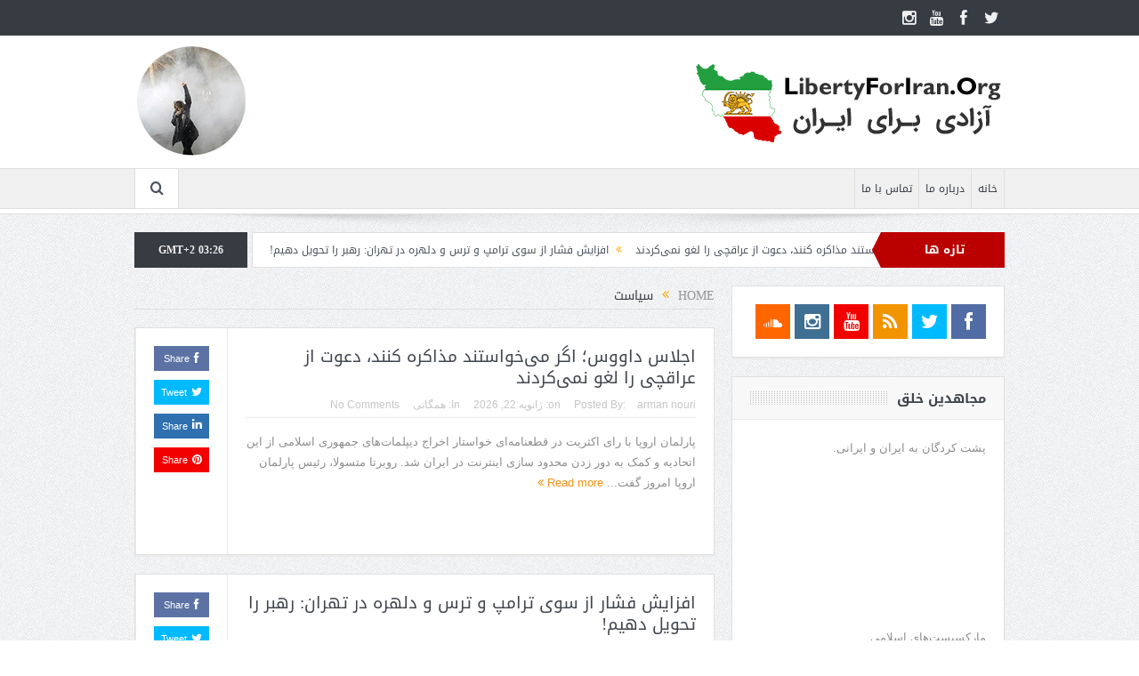

--- FILE ---
content_type: text/html; charset=UTF-8
request_url: https://libertyforiran.org/tag/%D8%B3%DB%8C%D8%A7%D8%B3%D8%AA/
body_size: 16910
content:
<!DOCTYPE html>
<!--[if lt IE 7]>      <html class="no-js lt-ie9 lt-ie8 lt-ie7" dir="rtl" lang="fa-IR"> <![endif]-->
<!--[if IE 7]>         <html class="no-js lt-ie9 lt-ie8" dir="rtl" lang="fa-IR"> <![endif]-->
<!--[if IE 8]>         <html class="no-js lt-ie9" dir="rtl" lang="fa-IR"> <![endif]-->
<!--[if gt IE 8]><!--> <html class="no-js" dir="rtl" lang="fa-IR"> <!--<![endif]-->
    <head>
	<meta charset="UTF-8" />
        <meta http-equiv="X-UA-Compatible" content="IE=edge,chrome=1">
	<title>سیاست | آزادی برای ایران</title>
	<link rel="profile" href="http://gmpg.org/xfn/11">
	<link rel="pingback" href="https://libertyforiran.org/xmlrpc.php">

<meta name="viewport" content="width=device-width, initial-scale=1, maximum-scale=1">
<link rel="shortcut icon" href="" />
<link rel="apple-touch-icon" href="https://libertyforiran.org/wp-content/themes/goodnews5/apple-touch-icon-precomposed.png" />

<link rel="pingback" href="https://libertyforiran.org/xmlrpc.php" />
        <!--[if lt IE 9]>
	<script src="https://libertyforiran.org/wp-content/themes/goodnews5/framework/helpers/js/html5.js"></script>
	<script src="https://libertyforiran.org/wp-content/themes/goodnews5/framework/helpers/js/IE9.js"></script>
	<![endif]-->
	<meta name='robots' content='max-image-preview:large' />
<link rel='dns-prefetch' href='//fonts.googleapis.com' />
<link rel='dns-prefetch' href='//s.w.org' />
<link rel="alternate" type="application/rss+xml" title="آزادی برای ایران &raquo; خوراک" href="https://libertyforiran.org/feed/" />
<link rel="alternate" type="application/rss+xml" title="آزادی برای ایران &raquo; خوراک دیدگاه‌ها" href="https://libertyforiran.org/comments/feed/" />
<link rel="alternate" type="application/rss+xml" title="آزادی برای ایران &raquo; سیاست خوراک برچسب" href="https://libertyforiran.org/tag/%d8%b3%db%8c%d8%a7%d8%b3%d8%aa/feed/" />
		<script type="text/javascript">
			window._wpemojiSettings = {"baseUrl":"https:\/\/s.w.org\/images\/core\/emoji\/13.0.1\/72x72\/","ext":".png","svgUrl":"https:\/\/s.w.org\/images\/core\/emoji\/13.0.1\/svg\/","svgExt":".svg","source":{"concatemoji":"https:\/\/libertyforiran.org\/wp-includes\/js\/wp-emoji-release.min.js?ver=5.7.14"}};
			!function(e,a,t){var n,r,o,i=a.createElement("canvas"),p=i.getContext&&i.getContext("2d");function s(e,t){var a=String.fromCharCode;p.clearRect(0,0,i.width,i.height),p.fillText(a.apply(this,e),0,0);e=i.toDataURL();return p.clearRect(0,0,i.width,i.height),p.fillText(a.apply(this,t),0,0),e===i.toDataURL()}function c(e){var t=a.createElement("script");t.src=e,t.defer=t.type="text/javascript",a.getElementsByTagName("head")[0].appendChild(t)}for(o=Array("flag","emoji"),t.supports={everything:!0,everythingExceptFlag:!0},r=0;r<o.length;r++)t.supports[o[r]]=function(e){if(!p||!p.fillText)return!1;switch(p.textBaseline="top",p.font="600 32px Arial",e){case"flag":return s([127987,65039,8205,9895,65039],[127987,65039,8203,9895,65039])?!1:!s([55356,56826,55356,56819],[55356,56826,8203,55356,56819])&&!s([55356,57332,56128,56423,56128,56418,56128,56421,56128,56430,56128,56423,56128,56447],[55356,57332,8203,56128,56423,8203,56128,56418,8203,56128,56421,8203,56128,56430,8203,56128,56423,8203,56128,56447]);case"emoji":return!s([55357,56424,8205,55356,57212],[55357,56424,8203,55356,57212])}return!1}(o[r]),t.supports.everything=t.supports.everything&&t.supports[o[r]],"flag"!==o[r]&&(t.supports.everythingExceptFlag=t.supports.everythingExceptFlag&&t.supports[o[r]]);t.supports.everythingExceptFlag=t.supports.everythingExceptFlag&&!t.supports.flag,t.DOMReady=!1,t.readyCallback=function(){t.DOMReady=!0},t.supports.everything||(n=function(){t.readyCallback()},a.addEventListener?(a.addEventListener("DOMContentLoaded",n,!1),e.addEventListener("load",n,!1)):(e.attachEvent("onload",n),a.attachEvent("onreadystatechange",function(){"complete"===a.readyState&&t.readyCallback()})),(n=t.source||{}).concatemoji?c(n.concatemoji):n.wpemoji&&n.twemoji&&(c(n.twemoji),c(n.wpemoji)))}(window,document,window._wpemojiSettings);
		</script>
		<style type="text/css">
img.wp-smiley,
img.emoji {
	display: inline !important;
	border: none !important;
	box-shadow: none !important;
	height: 1em !important;
	width: 1em !important;
	margin: 0 .07em !important;
	vertical-align: -0.1em !important;
	background: none !important;
	padding: 0 !important;
}
</style>
	<link rel='stylesheet' id='validate-engine-css-css'  href='https://libertyforiran.org/wp-content/plugins/wysija-newsletters/css/validationEngine.jquery.css?ver=2.14' type='text/css' media='all' />
<link rel='stylesheet' id='wp-block-library-rtl-css'  href='https://libertyforiran.org/wp-includes/css/dist/block-library/style-rtl.min.css?ver=5.7.14' type='text/css' media='all' />
<link rel='stylesheet' id='layerslider-css'  href='https://libertyforiran.org/wp-content/plugins/LayerSlider/static/css/layerslider.css?ver=5.6.8' type='text/css' media='all' />
<link rel='stylesheet' id='ls-google-fonts-css'  href='https://fonts.googleapis.com/css?family=Lato:100,300,regular,700,900%7COpen+Sans:300%7CIndie+Flower:regular%7COswald:300,regular,700&#038;subset=latin%2Clatin-ext' type='text/css' media='all' />
<link rel='stylesheet' id='bbp-default-rtl-css'  href='https://libertyforiran.org/wp-content/plugins/bbpress/templates/default/css/bbpress-rtl.min.css?ver=2.6.6' type='text/css' media='all' />
<link rel='stylesheet' id='contact-form-7-css'  href='https://libertyforiran.org/wp-content/plugins/contact-form-7/includes/css/styles.css?ver=5.4.1' type='text/css' media='all' />
<link rel='stylesheet' id='contact-form-7-rtl-css'  href='https://libertyforiran.org/wp-content/plugins/contact-form-7/includes/css/styles-rtl.css?ver=5.4.1' type='text/css' media='all' />
<link rel='stylesheet' id='plugins-css'  href='https://libertyforiran.org/wp-content/themes/goodnews5/css/plugins.css?ver=5.11.1' type='text/css' media='all' />
<link rel='stylesheet' id='main-css'  href='https://libertyforiran.org/wp-content/themes/goodnews5/css/main.css?ver=5.11.1' type='text/css' media='all' />
<link rel='stylesheet' id='responsive-css'  href='https://libertyforiran.org/wp-content/themes/goodnews5/css/media.css?ver=5.11.1' type='text/css' media='all' />
<link rel='stylesheet' id='style-css'  href='https://libertyforiran.org/wp-content/themes/goodnews5/style.css?ver=5.7.14' type='text/css' media='all' />
<script type='text/javascript' src='https://libertyforiran.org/wp-content/plugins/LayerSlider/static/js/greensock.js?ver=1.11.8' id='greensock-js'></script>
<script type='text/javascript' src='https://libertyforiran.org/wp-includes/js/jquery/jquery.min.js?ver=3.5.1' id='jquery-core-js'></script>
<script type='text/javascript' src='https://libertyforiran.org/wp-includes/js/jquery/jquery-migrate.min.js?ver=3.3.2' id='jquery-migrate-js'></script>
<script type='text/javascript' id='layerslider-js-extra'>
/* <![CDATA[ */
var LS_Meta = {"v":"5.6.8"};
/* ]]> */
</script>
<script type='text/javascript' src='https://libertyforiran.org/wp-content/plugins/LayerSlider/static/js/layerslider.kreaturamedia.jquery.js?ver=5.6.8' id='layerslider-js'></script>
<script type='text/javascript' src='https://libertyforiran.org/wp-content/plugins/LayerSlider/static/js/layerslider.transitions.js?ver=5.6.8' id='layerslider-transitions-js'></script>
<meta name="generator" content="Powered by LayerSlider 5.6.8 - Multi-Purpose, Responsive, Parallax, Mobile-Friendly Slider Plugin for WordPress." />
<!-- LayerSlider updates and docs at: https://kreaturamedia.com/layerslider-responsive-wordpress-slider-plugin/ -->
<link rel="https://api.w.org/" href="https://libertyforiran.org/wp-json/" /><link rel="alternate" type="application/json" href="https://libertyforiran.org/wp-json/wp/v2/tags/48" /><link rel="EditURI" type="application/rsd+xml" title="RSD" href="https://libertyforiran.org/xmlrpc.php?rsd" />
<link rel="wlwmanifest" type="application/wlwmanifest+xml" href="https://libertyforiran.org/wp-includes/wlwmanifest.xml" /> 
<link rel="stylesheet" href="https://libertyforiran.org/wp-content/themes/goodnews5/rtl.css" type="text/css" media="screen" /><meta name="generator" content="WordPress 5.7.14" />
<meta http-equiv="Content-type" content="text/html; charset=utf-8" /><meta name="generator" content="Powered by WPBakery Page Builder - drag and drop page builder for WordPress."/>
<!--[if lte IE 9]><link rel="stylesheet" type="text/css" href="https://libertyforiran.org/wp-content/plugins/js_composer/assets/css/vc_lte_ie9.min.css" media="screen"><![endif]--><link rel="icon" href="https://libertyforiran.org/wp-content/uploads/2016/11/Logomakr_19pZRv-150x150.png" sizes="32x32" />
<link rel="icon" href="https://libertyforiran.org/wp-content/uploads/2016/11/Logomakr_19pZRv.png" sizes="192x192" />
<link rel="apple-touch-icon" href="https://libertyforiran.org/wp-content/uploads/2016/11/Logomakr_19pZRv.png" />
<meta name="msapplication-TileImage" content="https://libertyforiran.org/wp-content/uploads/2016/11/Logomakr_19pZRv.png" />
<style type="text/css" title="dynamic-css" class="options-output">body{color:#8e8e8e;}</style><style type="text/css">
    
.header > .inner, .header .logo {
line-height: 149px;
height: 149px;
}
/* Category background */
</style>
<noscript><style type="text/css"> .wpb_animate_when_almost_visible { opacity: 1; }</style></noscript>    </head>
    <body class="rtl archive tag tag-48 right-sidebar fade-imgs-in-appear navigation_highlight_ancestor time_in_twelve_format wpb-js-composer js-comp-ver-5.4.5 vc_responsive" itemscope="itemscope" itemtype="http://schema.org/WebPage">
    
        <!--[if lt IE 7]>
            <p class="browsehappy">You are using an <strong>outdated</strong> browser. Please <a href="http://browsehappy.com/">upgrade your browser</a> to improve your experience.</p>
        <![endif]-->
        <div class="boxed-wrap clearfix">
	    <div id="header-wrapper">
                         <div class="topbar">
  <div class="inner">
            <div class="top-left-content">
                 
                         </div> <!--tb left-->
        <div class="top-right-content">
            		    <ul class="mom-social-icons">
                    <li class="twitter"><a target="_blank" class="vector_icon" href="https://twitter.com/libertyforiran1"><i class="fa-icon-twitter"></i></a></li>
        
                <li class="facebook"><a target="_blank" class="vector_icon" href="https://www.facebook.com/Supporters-of-Freedom-Movement-in-Iran-968583256643052/"><i class="fa-icon-facebook "></i></a></li>        
        
        
        
                        <li class="youtube"><a target="_blank" class="vector_icon" href="https://www.youtube.com/channel/UCfw4_Ik8mDXJp5-rQryj89w?view_as=subscriber"><i class="fa-icon-youtube"></i></a></li>
        
                        <li class="instagram"><a target="_blank" class="vector_icon" href="https://www.instagram.com/libertyforiran"><i class="fa-icon-instagram"></i></a></li>
        
        
        

        

        
                        	
	    </ul>
                    </div> <!--tb right-->
</div>
 </div> <!--topbar-->
             <header class="header " itemscope="itemscope" itemtype="http://schema.org/WPHeader" role="banner">
                <div class="inner">
						                    <div class="logo">
					                    <a href="https://libertyforiran.org">
		                                                    <img src="https://libertyforiran.org/wp-content/uploads/2018/03/L4I_Logo_2-min.png" alt="آزادی برای ایران" width="350" height="90" />
                                                                    <img class="mom_retina_logo" src="https://libertyforiran.org/wp-content/uploads/2018/03/L4I_Logo_2-min.png" width="350" height="90" alt="آزادی برای ایران" />
                        		                    </a>

					
                    </div>
                    <div class="header-right header-right_custom-content" style="margin-top:10px"><img src="http://libertyforiran.org/wp-content/uploads/2018/03/image-ar-1p.png" /></div>
                <div class="clear"></div>
                </div>
            </header>
	    	    </div> <!--header wrap-->
                                    <nav id="navigation" itemtype="http://schema.org/SiteNavigationElement" itemscope="itemscope" role="navigation" class="dd-effect-slide ">
                <div class="navigation-inner">
                <div class="inner">
                                                                <ul id="menu-main-menu" class="main-menu mom_visibility_desktop"><li id="menu-item-3331" class="menu-item menu-item-type-custom menu-item-object-custom menu-item-home mom_default_menu_item menu-item-depth-0"><a href="http://libertyforiran.org">خانه</a></li>
<li id="menu-item-3332" class="menu-item menu-item-type-post_type menu-item-object-page mom_default_menu_item menu-item-depth-0"><a href="https://libertyforiran.org/about/">درباره ما</a></li>
<li id="menu-item-3333" class="menu-item menu-item-type-post_type menu-item-object-page mom_default_menu_item menu-item-depth-0"><a href="https://libertyforiran.org/contact/">تماس با ما</a></li>
</ul>                                                                <div class="device-menu-wrap mom_visibility_device">
                        <div id="menu-holder" class="device-menu-holder">
                            <i class="fa-icon-align-justify mh-icon"></i> <span class="the_menu_holder_area"><i class="dmh-icon"></i>Menu</span><i class="mh-caret"></i>
                        </div>
                        <ul id="menu-main-menu-1" class="device-menu mom_visibility_device"><li id="menu-item-3331" class="menu-item menu-item-type-custom menu-item-object-custom menu-item-home mom_default_menu_item menu-item-depth-0"><a href="http://libertyforiran.org">خانه</a></li>
<li id="menu-item-3332" class="menu-item menu-item-type-post_type menu-item-object-page mom_default_menu_item menu-item-depth-0"><a href="https://libertyforiran.org/about/">درباره ما</a></li>
<li id="menu-item-3333" class="menu-item menu-item-type-post_type menu-item-object-page mom_default_menu_item menu-item-depth-0"><a href="https://libertyforiran.org/contact/">تماس با ما</a></li>
</ul>                        </div>
                                            		    <div class="nav-buttons">
                                        		                        <span class="nav-button nav-search">
                        <i class="fa-icon-search"></i>
                    </span>
                    <div class="nb-inner-wrap search-wrap border-box">
                        <div class="nb-inner sw-inner">
                        <div class="search-form mom-search-form">
                            <form method="get" action="https://libertyforiran.org">
                                <input class="sf" type="text" placeholder="Search ..." autocomplete="off" name="s">
                                <button class="button" type="submit"><i class="fa-icon-search"></i></button>
                            </form>
                            <span class="sf-loading"><img src="https://libertyforiran.org/wp-content/themes/goodnews5/images/ajax-search-nav.gif" alt="loading..." width="16" height="16"></span>
                        </div>
                    <div class="ajax_search_results">
                    </div> <!--ajax search results-->
                    </div> <!--sw inner-->
                    </div> <!--search wrap-->
                    
        		    </div> <!--nav-buttons-->

                </div>
                </div> <!--nav inner-->
            </nav> <!--Navigation-->
            	    <div class="boxed-content-wrapper clearfix">
                        <div class="nav-shaddow"></div>
                         <div style="margin-top:-17px; margin-bottom:20px;"></div>
            
            <div class="inner">
                        
        <div class="breaking-news">
    <div class="the_ticker" >
    <div class="bn-title"><span>تازه ها</span></div>
    <div class="news-ticker " data-timeout="5000">
        <ul>
            <li><i class="fa-icon-double-angle-left"></i><a href="https://libertyforiran.org/%d8%a7%d8%ac%d9%84%d8%a7%d8%b3-%d8%af%d8%a7%d9%88%d9%88%d8%b3%d8%9b-%d8%a7%da%af%d8%b1-%d9%85%db%8c%ef%ba%a7%ef%bb%ae%d8%a7%ef%ba%b3%ef%ba%98%ef%bb%a8%ef%ba%aa-%d9%85%d8%b0%d8%a7%da%a9%d8%b1%d9%87/">اجلاس داووس؛ اگر میﺧﻮاﺳﺘﻨﺪ مذاکره کنند، دعوت از عراقچی را لغو  نمی‌کردند</a></li>
            <li><i class="fa-icon-double-angle-left"></i><a href="https://libertyforiran.org/%d8%a7%d9%81%d8%b2%d8%a7%db%8c%d8%b4-%d9%81%d8%b4%d8%a7%d8%b1-%d8%a7%d8%b2-%d8%b3%d9%88%db%8c-%d8%aa%d8%b1%d8%a7%d9%85%d9%be-%d9%88-%d8%aa%d8%b1%d8%b3-%d9%88-%d8%af%d9%84%d9%87%d8%b1%d9%87-%d8%af/">افزایش فشار از سوی ترامپ و ترس و دلهره در تهران: رهبر را تحویل دهیم!</a></li>
            <li><i class="fa-icon-double-angle-left"></i><a href="https://libertyforiran.org/%d8%b1%d9%88%d8%b2%d9%86%d8%a7%d9%85%d9%87-%d9%85%d8%b9%d8%aa%d8%a8%d8%b1-%d9%81%d8%b1%d8%a7%d9%86%d8%b3%d9%88%db%8c%d8%9b-%d8%a7%d9%86%d9%82%d9%84%d8%a7%d8%a8%db%8c-%da%a9%d9%87-%d8%a7%d8%b2/">روزنامه معتبر فرانسوی؛ انقلابی که از &quot;مرگ بر شاه&quot; به &quot;مرگ بر خامنه‌ای&quot; رسید</a></li>
            <li><i class="fa-icon-double-angle-left"></i><a href="https://libertyforiran.org/%d9%81%db%8c%d9%84%d9%85%d8%9b-%d9%85%d9%84%d8%aa-%d8%a7%db%8c%d8%b1%d8%a7%d9%86-%d9%88-%d8%a7%d8%b3%d8%b1%d8%a7%db%8c%db%8c%d9%84-%d9%88-%d8%ac%d9%87%d8%a7%d9%86-%d8%af%d8%b1-%d8%a7%d9%86%d8%aa%d8%b8/">فیلم؛ ملت ایران و اسراییل و جهان در انتظار مهمانی خونین برای موشعلی</a></li>
            <li><i class="fa-icon-double-angle-left"></i><a href="https://libertyforiran.org/%d9%85%d8%b1%d8%af%d9%87%d8%a7-%d8%a7%d8%b2-%d8%b3%d8%b1-%d9%87%d8%af%d9%81-%d9%82%d8%b1%d8%a7%d8%b1-%d9%85%db%8c%e2%80%8c%da%af%d8%b1%d9%81%d8%aa%d9%86%d8%af-%d9%88-%d8%b2%d9%86%d8%a7%d9%86-%d8%a7/">مردها از سر هدف قرار می‌گرفتند و زنان از قلب؛ صحنه وحشتناکی بود</a></li>
            <li><i class="fa-icon-double-angle-left"></i><a href="https://libertyforiran.org/%d9%81%db%8c%d9%84%d9%85%d8%9b-%d8%ac%d8%b2%d8%a6%db%8c%d8%a7%d8%aa-%d8%af%d9%82%db%8c%d9%82-%d8%a7%d8%b3%d8%aa%d9%82%d8%b1%d8%a7%d8%b1-%d9%86%db%8c%d8%b1%d9%88%d9%87%d8%a7%db%8c-%d8%a2%d9%85%d8%b1/">فیلم؛ جزئیات دقیق استقرار نیروهای آمریکایی در منطقه برای ضربه نهایی</a></li>
            <li><i class="fa-icon-double-angle-left"></i><a href="https://libertyforiran.org/%d9%81%db%8c%d9%84%d9%85%d8%9b-%d9%85%d8%b7%d8%a7%d9%84%d8%b9%d8%a7%d8%aa-%d8%a7%d9%85%d9%86%db%8c%d8%aa-%d9%85%d9%84%db%8c-%d8%b3%d9%87-%da%af%d8%b2%db%8c%d9%86%d9%87-%d8%a2%d9%85%d8%b1%db%8c%da%a9/">فیلم؛ مطالعات امنیت ملی: سه گزینه آمریکا برای حمله به حکومت خامنه‌ای</a></li>
            <li><i class="fa-icon-double-angle-left"></i><a href="https://libertyforiran.org/%d8%a7%db%8c%d8%b1%d8%a7%d9%86%d8%9b-%da%86%d8%b1%d8%a7-%d9%86%d8%a7%d9%88%d9%87%d8%a7%db%8c-%d8%a2%d9%85%d8%b1%db%8c%da%a9%d8%a7%db%8c%db%8c-%d8%b3%db%8c%d8%b3%d8%aa%d9%85-%d8%b4%d9%86%d8%a7%d8%b3/">ایران؛ چرا ناوهای آمریکایی سیستم شناسایی خود را غیرفعال کردند؟+فیلم</a></li>
            <li><i class="fa-icon-double-angle-left"></i><a href="https://libertyforiran.org/%d8%b4%d9%87%d8%a8%d8%a7%d9%86%d9%88-%d9%81%d8%b1%d8%ad-%d9%be%d9%87%d9%84%d9%88%db%8c-%d8%af%db%8c%da%af%d8%b1-%d8%b1%d8%a7%d9%87%db%8c-%d8%a8%d8%b1%d8%a7%db%8c-%d8%a8%d8%a7%d8%b2%da%af%d8%b4%d8%aa/">شهبانو فرح پهلوی: دیگر راهی برای بازگشت به عقب وجود ندارد</a></li>
            <li><i class="fa-icon-double-angle-left"></i><a href="https://libertyforiran.org/%d8%a2%d9%85%d8%b1%db%8c%da%a9%d8%a7-%d8%ad%da%a9%d9%88%d9%85%d8%aa-%d9%86%d8%b8%d8%a7%d9%85%db%8c-%d8%af%d8%b1-%d8%a7%db%8c%d8%b1%d8%a7%d9%86-%d9%81%db%8c%d9%84%d9%85%d8%9b-%d8%aa%d8%b1%d8%a7%d9%85/">آمریکا: حکومت نظامی در ایران/فیلم؛ ترامپ: نابودتان می‌کنیم/واکنش عراقچی</a></li>
        </ul>
    </div> <!--news ticker-->
    </div>
        <span class="current_time">    GMT+2 03:26      </span>
        </div> <!--breaking news-->
            </div>

            <div class="inner">
            <div class="main_container">
            <div class="main-col">
                <div class="category-title">
                    <div class="mom_breadcrumb breadcrumb breadcrumbs"><div class="breadcrumbs-plus">
<span itemscope><a itemprop="url" href="https://libertyforiran.org/" class="home"><span itemprop="title">Home</span></a></span> <span class='separator'><i class="sep fa-icon-double-angle-left"></i></span> سیاست</div></div>                                                        </div>
                                                
		                
                                
                                                        <div class="base-box blog-post default-blog-post bp-vertical-share  post-65621 post type-post status-publish format-standard category-public tag-48">
    <div class="bp-entry">
        <div class="bp-head">
            <h2><a href="https://libertyforiran.org/%d8%a7%d8%ac%d9%84%d8%a7%d8%b3-%d8%af%d8%a7%d9%88%d9%88%d8%b3%d8%9b-%d8%a7%da%af%d8%b1-%d9%85%db%8c%ef%ba%a7%ef%bb%ae%d8%a7%ef%ba%b3%ef%ba%98%ef%bb%a8%ef%ba%aa-%d9%85%d8%b0%d8%a7%da%a9%d8%b1%d9%87/">اجلاس داووس؛ اگر میﺧﻮاﺳﺘﻨﺪ مذاکره کنند، دعوت از عراقچی را لغو  نمی‌کردند</a></h2>
            <div class="mom-post-meta bp-meta"><span class="author vcard">Posted By: <span class="fn" itemprop="name"><a href="https://libertyforiran.org/author/anouri/">arman nouri</a></span></span><span>on: <time datetime="2026-01-22T13:38:55+00:00" class="updated">ژانویه 22, 2026</time></span><span>In: <a href="https://libertyforiran.org/category/public/" title="View all posts in همگانی">همگانی</a></span><span><a href="https://libertyforiran.org/%d8%a7%d8%ac%d9%84%d8%a7%d8%b3-%d8%af%d8%a7%d9%88%d9%88%d8%b3%d8%9b-%d8%a7%da%af%d8%b1-%d9%85%db%8c%ef%ba%a7%ef%bb%ae%d8%a7%ef%ba%b3%ef%ba%98%ef%bb%a8%ef%ba%aa-%d9%85%d8%b0%d8%a7%da%a9%d8%b1%d9%87/#respond">No Comments</a></span></div>        </div> <!--blog post head-->
        <div class="bp-details">
	                                                <P>
                                    پارلمان اروپا با رای اکثریت در قطعنامه‌ای خواستار اخراج دیپلمات‌های جمهوری اسلامی از این اتحادیه و کمک به دور زدن محدود سازی اینترنت در ایران شد. روبرتا متسولا، رئیس پارلمان اروپا امروز گفت...				   <a href="https://libertyforiran.org/%d8%a7%d8%ac%d9%84%d8%a7%d8%b3-%d8%af%d8%a7%d9%88%d9%88%d8%b3%d8%9b-%d8%a7%da%af%d8%b1-%d9%85%db%8c%ef%ba%a7%ef%bb%ae%d8%a7%ef%ba%b3%ef%ba%98%ef%bb%a8%ef%ba%aa-%d9%85%d8%b0%d8%a7%da%a9%d8%b1%d9%87/" class="read-more-link">Read more <i class="fa-icon-double-angle-left"></i></a>
				</P>
                            </div> <!--details-->
    </div> <!--entry-->
               <div class="mom-social-share ss-vertical border-box php-share" data-id="65621">
                    <div class="ss-icon facebook">
                <a href="#" onclick="window.open('http://www.facebook.com/sharer/sharer.php?u=https://libertyforiran.org/%d8%a7%d8%ac%d9%84%d8%a7%d8%b3-%d8%af%d8%a7%d9%88%d9%88%d8%b3%d8%9b-%d8%a7%da%af%d8%b1-%d9%85%db%8c%ef%ba%a7%ef%bb%ae%d8%a7%ef%ba%b3%ef%ba%98%ef%bb%a8%ef%ba%aa-%d9%85%d8%b0%d8%a7%da%a9%d8%b1%d9%87/', 'Share This', 'menubar=no,toolbar=no,resizable=no,scrollbars=no, width=600,height=455');"><span class="icon"><i class="fa-icon-facebook"></i>Share</span></a>
                <!-- <span class="count">0</span> -->
            </div> <!--icon-->
        
                    <div class="ss-icon twitter">
                <a href="http://twitter.com/share?text=اجلاس داووس؛ اگر میﺧﻮاﺳﺘﻨﺪ مذاکره کنند، دعوت از عراقچی را لغو  نمی‌کردند&url=https://libertyforiran.org/%d8%a7%d8%ac%d9%84%d8%a7%d8%b3-%d8%af%d8%a7%d9%88%d9%88%d8%b3%d8%9b-%d8%a7%da%af%d8%b1-%d9%85%db%8c%ef%ba%a7%ef%bb%ae%d8%a7%ef%ba%b3%ef%ba%98%ef%bb%a8%ef%ba%aa-%d9%85%d8%b0%d8%a7%da%a9%d8%b1%d9%87/" onclick="window.open(this.href, 'Post this on twitter', 'menubar=no,toolbar=no,resizable=no,scrollbars=no,width=600,height=455');"><span class="icon"><i class="fa-icon-twitter"></i>Tweet</span></a>
            </div> <!--icon-->
        
                            <div class="ss-icon linkedin">
                <a href="http://www.linkedin.com/shareArticle?mini=true&url=https://libertyforiran.org/%d8%a7%d8%ac%d9%84%d8%a7%d8%b3-%d8%af%d8%a7%d9%88%d9%88%d8%b3%d8%9b-%d8%a7%da%af%d8%b1-%d9%85%db%8c%ef%ba%a7%ef%bb%ae%d8%a7%ef%ba%b3%ef%ba%98%ef%bb%a8%ef%ba%aa-%d9%85%d8%b0%d8%a7%da%a9%d8%b1%d9%87/&title=اجلاس داووس؛ اگر میﺧﻮاﺳﺘﻨﺪ مذاکره کنند، دعوت از عراقچی را لغو  نمی‌کردند&source=https%3A%2F%2Flibertyforiran.org"
onclick="javascript:window.open(this.href, '', 'menubar=no,toolbar=no,resizable=no,scrollbars=no,height=455,width=600');return false;"><span class="icon"><i class="fa-icon-linkedin"></i>Share</span></a>
                <!-- <span class="count"></span> -->
            </div> <!--icon-->
                            <div class="ss-icon pinterest">
                <a href="http://pinterest.com/pin/create/bookmarklet/?media=&amp;
url=https://libertyforiran.org/%d8%a7%d8%ac%d9%84%d8%a7%d8%b3-%d8%af%d8%a7%d9%88%d9%88%d8%b3%d8%9b-%d8%a7%da%af%d8%b1-%d9%85%db%8c%ef%ba%a7%ef%bb%ae%d8%a7%ef%ba%b3%ef%ba%98%ef%bb%a8%ef%ba%aa-%d9%85%d8%b0%d8%a7%da%a9%d8%b1%d9%87/&amp;
is_video=false&amp;description=اجلاس داووس؛ اگر میﺧﻮاﺳﺘﻨﺪ مذاکره کنند، دعوت از عراقچی را لغو  نمی‌کردند"
onclick="javascript:window.open(this.href, '_blank', 'menubar=no,toolbar=no,resizable=no,scrollbars=no,height=455,width=600');return false;"><span class="icon"><i class="fa-icon-pinterest"></i>Share</span></a>
                <!-- <span class="count"></span> -->
            </div> <!--icon-->
                
            </div> <!--social share-->
    <div class="clear"></div>

    <div class="clear"></div>
</div> <!--blog post-->
                                            <div class="base-box blog-post default-blog-post bp-vertical-share  post-65623 post type-post status-publish format-standard category-public tag-48">
    <div class="bp-entry">
        <div class="bp-head">
            <h2><a href="https://libertyforiran.org/%d8%a7%d9%81%d8%b2%d8%a7%db%8c%d8%b4-%d9%81%d8%b4%d8%a7%d8%b1-%d8%a7%d8%b2-%d8%b3%d9%88%db%8c-%d8%aa%d8%b1%d8%a7%d9%85%d9%be-%d9%88-%d8%aa%d8%b1%d8%b3-%d9%88-%d8%af%d9%84%d9%87%d8%b1%d9%87-%d8%af/">افزایش فشار از سوی ترامپ و ترس و دلهره در تهران: رهبر را تحویل دهیم!</a></h2>
            <div class="mom-post-meta bp-meta"><span class="author vcard">Posted By: <span class="fn" itemprop="name"><a href="https://libertyforiran.org/author/anouri/">arman nouri</a></span></span><span>on: <time datetime="2026-01-22T10:18:39+00:00" class="updated">ژانویه 22, 2026</time></span><span>In: <a href="https://libertyforiran.org/category/public/" title="View all posts in همگانی">همگانی</a></span><span><a href="https://libertyforiran.org/%d8%a7%d9%81%d8%b2%d8%a7%db%8c%d8%b4-%d9%81%d8%b4%d8%a7%d8%b1-%d8%a7%d8%b2-%d8%b3%d9%88%db%8c-%d8%aa%d8%b1%d8%a7%d9%85%d9%be-%d9%88-%d8%aa%d8%b1%d8%b3-%d9%88-%d8%af%d9%84%d9%87%d8%b1%d9%87-%d8%af/#respond">No Comments</a></span></div>        </div> <!--blog post head-->
        <div class="bp-details">
	                                                <P>
                                    ترامپ در گفت‌وگویی با شبکه سی‌ان‌بی‌سی در حاشیه نشست اقتصادی در داووس گفت: «امیدواریم نیازی به اقدامات بیشتر [در مورد ایران] نباشد. آنها در خیابان‌ها بی‌رحمانه و بی‌هدف به مردم شلیک می‌کردند...				   <a href="https://libertyforiran.org/%d8%a7%d9%81%d8%b2%d8%a7%db%8c%d8%b4-%d9%81%d8%b4%d8%a7%d8%b1-%d8%a7%d8%b2-%d8%b3%d9%88%db%8c-%d8%aa%d8%b1%d8%a7%d9%85%d9%be-%d9%88-%d8%aa%d8%b1%d8%b3-%d9%88-%d8%af%d9%84%d9%87%d8%b1%d9%87-%d8%af/" class="read-more-link">Read more <i class="fa-icon-double-angle-left"></i></a>
				</P>
                            </div> <!--details-->
    </div> <!--entry-->
               <div class="mom-social-share ss-vertical border-box php-share" data-id="65623">
                    <div class="ss-icon facebook">
                <a href="#" onclick="window.open('http://www.facebook.com/sharer/sharer.php?u=https://libertyforiran.org/%d8%a7%d9%81%d8%b2%d8%a7%db%8c%d8%b4-%d9%81%d8%b4%d8%a7%d8%b1-%d8%a7%d8%b2-%d8%b3%d9%88%db%8c-%d8%aa%d8%b1%d8%a7%d9%85%d9%be-%d9%88-%d8%aa%d8%b1%d8%b3-%d9%88-%d8%af%d9%84%d9%87%d8%b1%d9%87-%d8%af/', 'Share This', 'menubar=no,toolbar=no,resizable=no,scrollbars=no, width=600,height=455');"><span class="icon"><i class="fa-icon-facebook"></i>Share</span></a>
                <!-- <span class="count">0</span> -->
            </div> <!--icon-->
        
                    <div class="ss-icon twitter">
                <a href="http://twitter.com/share?text=افزایش فشار از سوی ترامپ و ترس و دلهره در تهران: رهبر را تحویل دهیم!&url=https://libertyforiran.org/%d8%a7%d9%81%d8%b2%d8%a7%db%8c%d8%b4-%d9%81%d8%b4%d8%a7%d8%b1-%d8%a7%d8%b2-%d8%b3%d9%88%db%8c-%d8%aa%d8%b1%d8%a7%d9%85%d9%be-%d9%88-%d8%aa%d8%b1%d8%b3-%d9%88-%d8%af%d9%84%d9%87%d8%b1%d9%87-%d8%af/" onclick="window.open(this.href, 'Post this on twitter', 'menubar=no,toolbar=no,resizable=no,scrollbars=no,width=600,height=455');"><span class="icon"><i class="fa-icon-twitter"></i>Tweet</span></a>
            </div> <!--icon-->
        
                            <div class="ss-icon linkedin">
                <a href="http://www.linkedin.com/shareArticle?mini=true&url=https://libertyforiran.org/%d8%a7%d9%81%d8%b2%d8%a7%db%8c%d8%b4-%d9%81%d8%b4%d8%a7%d8%b1-%d8%a7%d8%b2-%d8%b3%d9%88%db%8c-%d8%aa%d8%b1%d8%a7%d9%85%d9%be-%d9%88-%d8%aa%d8%b1%d8%b3-%d9%88-%d8%af%d9%84%d9%87%d8%b1%d9%87-%d8%af/&title=افزایش فشار از سوی ترامپ و ترس و دلهره در تهران: رهبر را تحویل دهیم!&source=https%3A%2F%2Flibertyforiran.org"
onclick="javascript:window.open(this.href, '', 'menubar=no,toolbar=no,resizable=no,scrollbars=no,height=455,width=600');return false;"><span class="icon"><i class="fa-icon-linkedin"></i>Share</span></a>
                <!-- <span class="count"></span> -->
            </div> <!--icon-->
                            <div class="ss-icon pinterest">
                <a href="http://pinterest.com/pin/create/bookmarklet/?media=&amp;
url=https://libertyforiran.org/%d8%a7%d9%81%d8%b2%d8%a7%db%8c%d8%b4-%d9%81%d8%b4%d8%a7%d8%b1-%d8%a7%d8%b2-%d8%b3%d9%88%db%8c-%d8%aa%d8%b1%d8%a7%d9%85%d9%be-%d9%88-%d8%aa%d8%b1%d8%b3-%d9%88-%d8%af%d9%84%d9%87%d8%b1%d9%87-%d8%af/&amp;
is_video=false&amp;description=افزایش فشار از سوی ترامپ و ترس و دلهره در تهران: رهبر را تحویل دهیم!"
onclick="javascript:window.open(this.href, '_blank', 'menubar=no,toolbar=no,resizable=no,scrollbars=no,height=455,width=600');return false;"><span class="icon"><i class="fa-icon-pinterest"></i>Share</span></a>
                <!-- <span class="count"></span> -->
            </div> <!--icon-->
                
            </div> <!--social share-->
    <div class="clear"></div>

    <div class="clear"></div>
</div> <!--blog post-->
                                            <div class="base-box blog-post default-blog-post bp-vertical-share  post-65625 post type-post status-publish format-standard category-public tag-48">
    <div class="bp-entry">
        <div class="bp-head">
            <h2><a href="https://libertyforiran.org/%d8%b1%d9%88%d8%b2%d9%86%d8%a7%d9%85%d9%87-%d9%85%d8%b9%d8%aa%d8%a8%d8%b1-%d9%81%d8%b1%d8%a7%d9%86%d8%b3%d9%88%db%8c%d8%9b-%d8%a7%d9%86%d9%82%d9%84%d8%a7%d8%a8%db%8c-%da%a9%d9%87-%d8%a7%d8%b2/">روزنامه معتبر فرانسوی؛ انقلابی که از &quot;مرگ بر شاه&quot; به &quot;مرگ بر خامنه‌ای&quot; رسید</a></h2>
            <div class="mom-post-meta bp-meta"><span class="author vcard">Posted By: <span class="fn" itemprop="name"><a href="https://libertyforiran.org/author/anouri/">arman nouri</a></span></span><span>on: <time datetime="2026-01-22T09:47:22+00:00" class="updated">ژانویه 22, 2026</time></span><span>In: <a href="https://libertyforiran.org/category/public/" title="View all posts in همگانی">همگانی</a></span><span><a href="https://libertyforiran.org/%d8%b1%d9%88%d8%b2%d9%86%d8%a7%d9%85%d9%87-%d9%85%d8%b9%d8%aa%d8%a8%d8%b1-%d9%81%d8%b1%d8%a7%d9%86%d8%b3%d9%88%db%8c%d8%9b-%d8%a7%d9%86%d9%82%d9%84%d8%a7%d8%a8%db%8c-%da%a9%d9%87-%d8%a7%d8%b2/#respond">No Comments</a></span></div>        </div> <!--blog post head-->
        <div class="bp-details">
	                                                <P>
                                    رژیمی فرسوده که دیگر جز با سرکوب حکومت نمی‌کند، در داخل به کشتار معترضان متوسل شده و در بیرون نیز با انزوایی بی‌سابقه روبرو است. روزنامه لوموند در یادداشتی به قلم آلن فراشون، فضای ایران را د...				   <a href="https://libertyforiran.org/%d8%b1%d9%88%d8%b2%d9%86%d8%a7%d9%85%d9%87-%d9%85%d8%b9%d8%aa%d8%a8%d8%b1-%d9%81%d8%b1%d8%a7%d9%86%d8%b3%d9%88%db%8c%d8%9b-%d8%a7%d9%86%d9%82%d9%84%d8%a7%d8%a8%db%8c-%da%a9%d9%87-%d8%a7%d8%b2/" class="read-more-link">Read more <i class="fa-icon-double-angle-left"></i></a>
				</P>
                            </div> <!--details-->
    </div> <!--entry-->
               <div class="mom-social-share ss-vertical border-box php-share" data-id="65625">
                    <div class="ss-icon facebook">
                <a href="#" onclick="window.open('http://www.facebook.com/sharer/sharer.php?u=https://libertyforiran.org/%d8%b1%d9%88%d8%b2%d9%86%d8%a7%d9%85%d9%87-%d9%85%d8%b9%d8%aa%d8%a8%d8%b1-%d9%81%d8%b1%d8%a7%d9%86%d8%b3%d9%88%db%8c%d8%9b-%d8%a7%d9%86%d9%82%d9%84%d8%a7%d8%a8%db%8c-%da%a9%d9%87-%d8%a7%d8%b2/', 'Share This', 'menubar=no,toolbar=no,resizable=no,scrollbars=no, width=600,height=455');"><span class="icon"><i class="fa-icon-facebook"></i>Share</span></a>
                <!-- <span class="count">0</span> -->
            </div> <!--icon-->
        
                    <div class="ss-icon twitter">
                <a href="http://twitter.com/share?text=روزنامه معتبر فرانسوی؛ انقلابی که از &quot;مرگ بر شاه&quot; به &quot;مرگ بر خامنه‌ای&quot; رسید&url=https://libertyforiran.org/%d8%b1%d9%88%d8%b2%d9%86%d8%a7%d9%85%d9%87-%d9%85%d8%b9%d8%aa%d8%a8%d8%b1-%d9%81%d8%b1%d8%a7%d9%86%d8%b3%d9%88%db%8c%d8%9b-%d8%a7%d9%86%d9%82%d9%84%d8%a7%d8%a8%db%8c-%da%a9%d9%87-%d8%a7%d8%b2/" onclick="window.open(this.href, 'Post this on twitter', 'menubar=no,toolbar=no,resizable=no,scrollbars=no,width=600,height=455');"><span class="icon"><i class="fa-icon-twitter"></i>Tweet</span></a>
            </div> <!--icon-->
        
                            <div class="ss-icon linkedin">
                <a href="http://www.linkedin.com/shareArticle?mini=true&url=https://libertyforiran.org/%d8%b1%d9%88%d8%b2%d9%86%d8%a7%d9%85%d9%87-%d9%85%d8%b9%d8%aa%d8%a8%d8%b1-%d9%81%d8%b1%d8%a7%d9%86%d8%b3%d9%88%db%8c%d8%9b-%d8%a7%d9%86%d9%82%d9%84%d8%a7%d8%a8%db%8c-%da%a9%d9%87-%d8%a7%d8%b2/&title=روزنامه معتبر فرانسوی؛ انقلابی که از &quot;مرگ بر شاه&quot; به &quot;مرگ بر خامنه‌ای&quot; رسید&source=https%3A%2F%2Flibertyforiran.org"
onclick="javascript:window.open(this.href, '', 'menubar=no,toolbar=no,resizable=no,scrollbars=no,height=455,width=600');return false;"><span class="icon"><i class="fa-icon-linkedin"></i>Share</span></a>
                <!-- <span class="count"></span> -->
            </div> <!--icon-->
                            <div class="ss-icon pinterest">
                <a href="http://pinterest.com/pin/create/bookmarklet/?media=&amp;
url=https://libertyforiran.org/%d8%b1%d9%88%d8%b2%d9%86%d8%a7%d9%85%d9%87-%d9%85%d8%b9%d8%aa%d8%a8%d8%b1-%d9%81%d8%b1%d8%a7%d9%86%d8%b3%d9%88%db%8c%d8%9b-%d8%a7%d9%86%d9%82%d9%84%d8%a7%d8%a8%db%8c-%da%a9%d9%87-%d8%a7%d8%b2/&amp;
is_video=false&amp;description=روزنامه معتبر فرانسوی؛ انقلابی که از &quot;مرگ بر شاه&quot; به &quot;مرگ بر خامنه‌ای&quot; رسید"
onclick="javascript:window.open(this.href, '_blank', 'menubar=no,toolbar=no,resizable=no,scrollbars=no,height=455,width=600');return false;"><span class="icon"><i class="fa-icon-pinterest"></i>Share</span></a>
                <!-- <span class="count"></span> -->
            </div> <!--icon-->
                
            </div> <!--social share-->
    <div class="clear"></div>

    <div class="clear"></div>
</div> <!--blog post-->
                                            <div class="base-box blog-post default-blog-post bp-vertical-share  post-65627 post type-post status-publish format-standard category-public tag-48">
    <div class="bp-entry">
        <div class="bp-head">
            <h2><a href="https://libertyforiran.org/%d9%81%db%8c%d9%84%d9%85%d8%9b-%d9%85%d9%84%d8%aa-%d8%a7%db%8c%d8%b1%d8%a7%d9%86-%d9%88-%d8%a7%d8%b3%d8%b1%d8%a7%db%8c%db%8c%d9%84-%d9%88-%d8%ac%d9%87%d8%a7%d9%86-%d8%af%d8%b1-%d8%a7%d9%86%d8%aa%d8%b8/">فیلم؛ ملت ایران و اسراییل و جهان در انتظار مهمانی خونین برای موشعلی</a></h2>
            <div class="mom-post-meta bp-meta"><span class="author vcard">Posted By: <span class="fn" itemprop="name"><a href="https://libertyforiran.org/author/anouri/">arman nouri</a></span></span><span>on: <time datetime="2026-01-22T08:33:31+00:00" class="updated">ژانویه 22, 2026</time></span><span>In: <a href="https://libertyforiran.org/category/public/" title="View all posts in همگانی">همگانی</a></span><span><a href="https://libertyforiran.org/%d9%81%db%8c%d9%84%d9%85%d8%9b-%d9%85%d9%84%d8%aa-%d8%a7%db%8c%d8%b1%d8%a7%d9%86-%d9%88-%d8%a7%d8%b3%d8%b1%d8%a7%db%8c%db%8c%d9%84-%d9%88-%d8%ac%d9%87%d8%a7%d9%86-%d8%af%d8%b1-%d8%a7%d9%86%d8%aa%d8%b8/#respond">No Comments</a></span></div>        </div> <!--blog post head-->
        <div class="bp-details">
	                                                <P>
                                    رئیس‌جمهور آمریکا، در سخنرانی خود در مجمع جهانی اقتصاد در داووس، با لحنی تند از پایان نقش رژیم ایران به‌عنوان قلدر خاورمیانه سخن گفت. پرزیدنت ترامپ با جمع‌بندی این بخش از سخنانش تأکید کرد که...				   <a href="https://libertyforiran.org/%d9%81%db%8c%d9%84%d9%85%d8%9b-%d9%85%d9%84%d8%aa-%d8%a7%db%8c%d8%b1%d8%a7%d9%86-%d9%88-%d8%a7%d8%b3%d8%b1%d8%a7%db%8c%db%8c%d9%84-%d9%88-%d8%ac%d9%87%d8%a7%d9%86-%d8%af%d8%b1-%d8%a7%d9%86%d8%aa%d8%b8/" class="read-more-link">Read more <i class="fa-icon-double-angle-left"></i></a>
				</P>
                            </div> <!--details-->
    </div> <!--entry-->
               <div class="mom-social-share ss-vertical border-box php-share" data-id="65627">
                    <div class="ss-icon facebook">
                <a href="#" onclick="window.open('http://www.facebook.com/sharer/sharer.php?u=https://libertyforiran.org/%d9%81%db%8c%d9%84%d9%85%d8%9b-%d9%85%d9%84%d8%aa-%d8%a7%db%8c%d8%b1%d8%a7%d9%86-%d9%88-%d8%a7%d8%b3%d8%b1%d8%a7%db%8c%db%8c%d9%84-%d9%88-%d8%ac%d9%87%d8%a7%d9%86-%d8%af%d8%b1-%d8%a7%d9%86%d8%aa%d8%b8/', 'Share This', 'menubar=no,toolbar=no,resizable=no,scrollbars=no, width=600,height=455');"><span class="icon"><i class="fa-icon-facebook"></i>Share</span></a>
                <!-- <span class="count">0</span> -->
            </div> <!--icon-->
        
                    <div class="ss-icon twitter">
                <a href="http://twitter.com/share?text=فیلم؛ ملت ایران و اسراییل و جهان در انتظار مهمانی خونین برای موشعلی&url=https://libertyforiran.org/%d9%81%db%8c%d9%84%d9%85%d8%9b-%d9%85%d9%84%d8%aa-%d8%a7%db%8c%d8%b1%d8%a7%d9%86-%d9%88-%d8%a7%d8%b3%d8%b1%d8%a7%db%8c%db%8c%d9%84-%d9%88-%d8%ac%d9%87%d8%a7%d9%86-%d8%af%d8%b1-%d8%a7%d9%86%d8%aa%d8%b8/" onclick="window.open(this.href, 'Post this on twitter', 'menubar=no,toolbar=no,resizable=no,scrollbars=no,width=600,height=455');"><span class="icon"><i class="fa-icon-twitter"></i>Tweet</span></a>
            </div> <!--icon-->
        
                            <div class="ss-icon linkedin">
                <a href="http://www.linkedin.com/shareArticle?mini=true&url=https://libertyforiran.org/%d9%81%db%8c%d9%84%d9%85%d8%9b-%d9%85%d9%84%d8%aa-%d8%a7%db%8c%d8%b1%d8%a7%d9%86-%d9%88-%d8%a7%d8%b3%d8%b1%d8%a7%db%8c%db%8c%d9%84-%d9%88-%d8%ac%d9%87%d8%a7%d9%86-%d8%af%d8%b1-%d8%a7%d9%86%d8%aa%d8%b8/&title=فیلم؛ ملت ایران و اسراییل و جهان در انتظار مهمانی خونین برای موشعلی&source=https%3A%2F%2Flibertyforiran.org"
onclick="javascript:window.open(this.href, '', 'menubar=no,toolbar=no,resizable=no,scrollbars=no,height=455,width=600');return false;"><span class="icon"><i class="fa-icon-linkedin"></i>Share</span></a>
                <!-- <span class="count"></span> -->
            </div> <!--icon-->
                            <div class="ss-icon pinterest">
                <a href="http://pinterest.com/pin/create/bookmarklet/?media=&amp;
url=https://libertyforiran.org/%d9%81%db%8c%d9%84%d9%85%d8%9b-%d9%85%d9%84%d8%aa-%d8%a7%db%8c%d8%b1%d8%a7%d9%86-%d9%88-%d8%a7%d8%b3%d8%b1%d8%a7%db%8c%db%8c%d9%84-%d9%88-%d8%ac%d9%87%d8%a7%d9%86-%d8%af%d8%b1-%d8%a7%d9%86%d8%aa%d8%b8/&amp;
is_video=false&amp;description=فیلم؛ ملت ایران و اسراییل و جهان در انتظار مهمانی خونین برای موشعلی"
onclick="javascript:window.open(this.href, '_blank', 'menubar=no,toolbar=no,resizable=no,scrollbars=no,height=455,width=600');return false;"><span class="icon"><i class="fa-icon-pinterest"></i>Share</span></a>
                <!-- <span class="count"></span> -->
            </div> <!--icon-->
                
            </div> <!--social share-->
    <div class="clear"></div>

    <div class="clear"></div>
</div> <!--blog post-->
                                            <div class="base-box blog-post default-blog-post bp-vertical-share  post-65629 post type-post status-publish format-standard category-public tag-48">
    <div class="bp-entry">
        <div class="bp-head">
            <h2><a href="https://libertyforiran.org/%d9%85%d8%b1%d8%af%d9%87%d8%a7-%d8%a7%d8%b2-%d8%b3%d8%b1-%d9%87%d8%af%d9%81-%d9%82%d8%b1%d8%a7%d8%b1-%d9%85%db%8c%e2%80%8c%da%af%d8%b1%d9%81%d8%aa%d9%86%d8%af-%d9%88-%d8%b2%d9%86%d8%a7%d9%86-%d8%a7/">مردها از سر هدف قرار می‌گرفتند و زنان از قلب؛ صحنه وحشتناکی بود</a></h2>
            <div class="mom-post-meta bp-meta"><span class="author vcard">Posted By: <span class="fn" itemprop="name"><a href="https://libertyforiran.org/author/anouri/">arman nouri</a></span></span><span>on: <time datetime="2026-01-21T17:15:41+00:00" class="updated">ژانویه 21, 2026</time></span><span>In: <a href="https://libertyforiran.org/category/public/" title="View all posts in همگانی">همگانی</a></span><span><a href="https://libertyforiran.org/%d9%85%d8%b1%d8%af%d9%87%d8%a7-%d8%a7%d8%b2-%d8%b3%d8%b1-%d9%87%d8%af%d9%81-%d9%82%d8%b1%d8%a7%d8%b1-%d9%85%db%8c%e2%80%8c%da%af%d8%b1%d9%81%d8%aa%d9%86%d8%af-%d9%88-%d8%b2%d9%86%d8%a7%d9%86-%d8%a7/#respond">No Comments</a></span></div>        </div> <!--blog post head-->
        <div class="bp-details">
	                                                <P>
                                    روایت‌ کشته‌شدن علیرضا رحیمی ۲۶ساله در تهران‌پارس؛ «با چشم‌ خودم دیدم که حدود ۴۰ نفر فقط در یک نقطه کشته شدند»؛ روایتی تکان‌دهنده از سرکوب معترضان درمشهد؛ «سنگ‌فرش‌های شهرم به رنگ خون جوانان...				   <a href="https://libertyforiran.org/%d9%85%d8%b1%d8%af%d9%87%d8%a7-%d8%a7%d8%b2-%d8%b3%d8%b1-%d9%87%d8%af%d9%81-%d9%82%d8%b1%d8%a7%d8%b1-%d9%85%db%8c%e2%80%8c%da%af%d8%b1%d9%81%d8%aa%d9%86%d8%af-%d9%88-%d8%b2%d9%86%d8%a7%d9%86-%d8%a7/" class="read-more-link">Read more <i class="fa-icon-double-angle-left"></i></a>
				</P>
                            </div> <!--details-->
    </div> <!--entry-->
               <div class="mom-social-share ss-vertical border-box php-share" data-id="65629">
                    <div class="ss-icon facebook">
                <a href="#" onclick="window.open('http://www.facebook.com/sharer/sharer.php?u=https://libertyforiran.org/%d9%85%d8%b1%d8%af%d9%87%d8%a7-%d8%a7%d8%b2-%d8%b3%d8%b1-%d9%87%d8%af%d9%81-%d9%82%d8%b1%d8%a7%d8%b1-%d9%85%db%8c%e2%80%8c%da%af%d8%b1%d9%81%d8%aa%d9%86%d8%af-%d9%88-%d8%b2%d9%86%d8%a7%d9%86-%d8%a7/', 'Share This', 'menubar=no,toolbar=no,resizable=no,scrollbars=no, width=600,height=455');"><span class="icon"><i class="fa-icon-facebook"></i>Share</span></a>
                <!-- <span class="count">0</span> -->
            </div> <!--icon-->
        
                    <div class="ss-icon twitter">
                <a href="http://twitter.com/share?text=مردها از سر هدف قرار می‌گرفتند و زنان از قلب؛ صحنه وحشتناکی بود&url=https://libertyforiran.org/%d9%85%d8%b1%d8%af%d9%87%d8%a7-%d8%a7%d8%b2-%d8%b3%d8%b1-%d9%87%d8%af%d9%81-%d9%82%d8%b1%d8%a7%d8%b1-%d9%85%db%8c%e2%80%8c%da%af%d8%b1%d9%81%d8%aa%d9%86%d8%af-%d9%88-%d8%b2%d9%86%d8%a7%d9%86-%d8%a7/" onclick="window.open(this.href, 'Post this on twitter', 'menubar=no,toolbar=no,resizable=no,scrollbars=no,width=600,height=455');"><span class="icon"><i class="fa-icon-twitter"></i>Tweet</span></a>
            </div> <!--icon-->
        
                            <div class="ss-icon linkedin">
                <a href="http://www.linkedin.com/shareArticle?mini=true&url=https://libertyforiran.org/%d9%85%d8%b1%d8%af%d9%87%d8%a7-%d8%a7%d8%b2-%d8%b3%d8%b1-%d9%87%d8%af%d9%81-%d9%82%d8%b1%d8%a7%d8%b1-%d9%85%db%8c%e2%80%8c%da%af%d8%b1%d9%81%d8%aa%d9%86%d8%af-%d9%88-%d8%b2%d9%86%d8%a7%d9%86-%d8%a7/&title=مردها از سر هدف قرار می‌گرفتند و زنان از قلب؛ صحنه وحشتناکی بود&source=https%3A%2F%2Flibertyforiran.org"
onclick="javascript:window.open(this.href, '', 'menubar=no,toolbar=no,resizable=no,scrollbars=no,height=455,width=600');return false;"><span class="icon"><i class="fa-icon-linkedin"></i>Share</span></a>
                <!-- <span class="count"></span> -->
            </div> <!--icon-->
                            <div class="ss-icon pinterest">
                <a href="http://pinterest.com/pin/create/bookmarklet/?media=&amp;
url=https://libertyforiran.org/%d9%85%d8%b1%d8%af%d9%87%d8%a7-%d8%a7%d8%b2-%d8%b3%d8%b1-%d9%87%d8%af%d9%81-%d9%82%d8%b1%d8%a7%d8%b1-%d9%85%db%8c%e2%80%8c%da%af%d8%b1%d9%81%d8%aa%d9%86%d8%af-%d9%88-%d8%b2%d9%86%d8%a7%d9%86-%d8%a7/&amp;
is_video=false&amp;description=مردها از سر هدف قرار می‌گرفتند و زنان از قلب؛ صحنه وحشتناکی بود"
onclick="javascript:window.open(this.href, '_blank', 'menubar=no,toolbar=no,resizable=no,scrollbars=no,height=455,width=600');return false;"><span class="icon"><i class="fa-icon-pinterest"></i>Share</span></a>
                <!-- <span class="count"></span> -->
            </div> <!--icon-->
                
            </div> <!--social share-->
    <div class="clear"></div>

    <div class="clear"></div>
</div> <!--blog post-->
                                            <div class="base-box blog-post default-blog-post bp-vertical-share  post-65609 post type-post status-publish format-standard category-public tag-48">
    <div class="bp-entry">
        <div class="bp-head">
            <h2><a href="https://libertyforiran.org/%d9%81%db%8c%d9%84%d9%85%d8%9b-%d8%ac%d8%b2%d8%a6%db%8c%d8%a7%d8%aa-%d8%af%d9%82%db%8c%d9%82-%d8%a7%d8%b3%d8%aa%d9%82%d8%b1%d8%a7%d8%b1-%d9%86%db%8c%d8%b1%d9%88%d9%87%d8%a7%db%8c-%d8%a2%d9%85%d8%b1/">فیلم؛ جزئیات دقیق استقرار نیروهای آمریکایی در منطقه برای ضربه نهایی</a></h2>
            <div class="mom-post-meta bp-meta"><span class="author vcard">Posted By: <span class="fn" itemprop="name"><a href="https://libertyforiran.org/author/anouri/">arman nouri</a></span></span><span>on: <time datetime="2026-01-21T13:28:49+00:00" class="updated">ژانویه 21, 2026</time></span><span>In: <a href="https://libertyforiran.org/category/public/" title="View all posts in همگانی">همگانی</a></span><span><a href="https://libertyforiran.org/%d9%81%db%8c%d9%84%d9%85%d8%9b-%d8%ac%d8%b2%d8%a6%db%8c%d8%a7%d8%aa-%d8%af%d9%82%db%8c%d9%82-%d8%a7%d8%b3%d8%aa%d9%82%d8%b1%d8%a7%d8%b1-%d9%86%db%8c%d8%b1%d9%88%d9%87%d8%a7%db%8c-%d8%a2%d9%85%d8%b1/#respond">No Comments</a></span></div>        </div> <!--blog post head-->
        <div class="bp-details">
	                                                <P>
                                    فیلم زیر: در حالی که دونالد ترامپ، رئیس جمهور ایالات متحده، خواستار گزینه‌ای قاطع در قبال رژیم ایران شده است، ارتش آمریکا بی‌سروصدا در حال تقویت موقعیت نظامی خود در سراسر خاورمیانه است. ناو...				   <a href="https://libertyforiran.org/%d9%81%db%8c%d9%84%d9%85%d8%9b-%d8%ac%d8%b2%d8%a6%db%8c%d8%a7%d8%aa-%d8%af%d9%82%db%8c%d9%82-%d8%a7%d8%b3%d8%aa%d9%82%d8%b1%d8%a7%d8%b1-%d9%86%db%8c%d8%b1%d9%88%d9%87%d8%a7%db%8c-%d8%a2%d9%85%d8%b1/" class="read-more-link">Read more <i class="fa-icon-double-angle-left"></i></a>
				</P>
                            </div> <!--details-->
    </div> <!--entry-->
               <div class="mom-social-share ss-vertical border-box php-share" data-id="65609">
                    <div class="ss-icon facebook">
                <a href="#" onclick="window.open('http://www.facebook.com/sharer/sharer.php?u=https://libertyforiran.org/%d9%81%db%8c%d9%84%d9%85%d8%9b-%d8%ac%d8%b2%d8%a6%db%8c%d8%a7%d8%aa-%d8%af%d9%82%db%8c%d9%82-%d8%a7%d8%b3%d8%aa%d9%82%d8%b1%d8%a7%d8%b1-%d9%86%db%8c%d8%b1%d9%88%d9%87%d8%a7%db%8c-%d8%a2%d9%85%d8%b1/', 'Share This', 'menubar=no,toolbar=no,resizable=no,scrollbars=no, width=600,height=455');"><span class="icon"><i class="fa-icon-facebook"></i>Share</span></a>
                <!-- <span class="count">0</span> -->
            </div> <!--icon-->
        
                    <div class="ss-icon twitter">
                <a href="http://twitter.com/share?text=فیلم؛ جزئیات دقیق استقرار نیروهای آمریکایی در منطقه برای ضربه نهایی&url=https://libertyforiran.org/%d9%81%db%8c%d9%84%d9%85%d8%9b-%d8%ac%d8%b2%d8%a6%db%8c%d8%a7%d8%aa-%d8%af%d9%82%db%8c%d9%82-%d8%a7%d8%b3%d8%aa%d9%82%d8%b1%d8%a7%d8%b1-%d9%86%db%8c%d8%b1%d9%88%d9%87%d8%a7%db%8c-%d8%a2%d9%85%d8%b1/" onclick="window.open(this.href, 'Post this on twitter', 'menubar=no,toolbar=no,resizable=no,scrollbars=no,width=600,height=455');"><span class="icon"><i class="fa-icon-twitter"></i>Tweet</span></a>
            </div> <!--icon-->
        
                            <div class="ss-icon linkedin">
                <a href="http://www.linkedin.com/shareArticle?mini=true&url=https://libertyforiran.org/%d9%81%db%8c%d9%84%d9%85%d8%9b-%d8%ac%d8%b2%d8%a6%db%8c%d8%a7%d8%aa-%d8%af%d9%82%db%8c%d9%82-%d8%a7%d8%b3%d8%aa%d9%82%d8%b1%d8%a7%d8%b1-%d9%86%db%8c%d8%b1%d9%88%d9%87%d8%a7%db%8c-%d8%a2%d9%85%d8%b1/&title=فیلم؛ جزئیات دقیق استقرار نیروهای آمریکایی در منطقه برای ضربه نهایی&source=https%3A%2F%2Flibertyforiran.org"
onclick="javascript:window.open(this.href, '', 'menubar=no,toolbar=no,resizable=no,scrollbars=no,height=455,width=600');return false;"><span class="icon"><i class="fa-icon-linkedin"></i>Share</span></a>
                <!-- <span class="count"></span> -->
            </div> <!--icon-->
                            <div class="ss-icon pinterest">
                <a href="http://pinterest.com/pin/create/bookmarklet/?media=&amp;
url=https://libertyforiran.org/%d9%81%db%8c%d9%84%d9%85%d8%9b-%d8%ac%d8%b2%d8%a6%db%8c%d8%a7%d8%aa-%d8%af%d9%82%db%8c%d9%82-%d8%a7%d8%b3%d8%aa%d9%82%d8%b1%d8%a7%d8%b1-%d9%86%db%8c%d8%b1%d9%88%d9%87%d8%a7%db%8c-%d8%a2%d9%85%d8%b1/&amp;
is_video=false&amp;description=فیلم؛ جزئیات دقیق استقرار نیروهای آمریکایی در منطقه برای ضربه نهایی"
onclick="javascript:window.open(this.href, '_blank', 'menubar=no,toolbar=no,resizable=no,scrollbars=no,height=455,width=600');return false;"><span class="icon"><i class="fa-icon-pinterest"></i>Share</span></a>
                <!-- <span class="count"></span> -->
            </div> <!--icon-->
                
            </div> <!--social share-->
    <div class="clear"></div>

    <div class="clear"></div>
</div> <!--blog post-->
                                            <div class="base-box blog-post default-blog-post bp-vertical-share  post-65611 post type-post status-publish format-standard category-public tag-48">
    <div class="bp-entry">
        <div class="bp-head">
            <h2><a href="https://libertyforiran.org/%d9%81%db%8c%d9%84%d9%85%d8%9b-%d9%85%d8%b7%d8%a7%d9%84%d8%b9%d8%a7%d8%aa-%d8%a7%d9%85%d9%86%db%8c%d8%aa-%d9%85%d9%84%db%8c-%d8%b3%d9%87-%da%af%d8%b2%db%8c%d9%86%d9%87-%d8%a2%d9%85%d8%b1%db%8c%da%a9/">فیلم؛ مطالعات امنیت ملی: سه گزینه آمریکا برای حمله به حکومت خامنه‌ای</a></h2>
            <div class="mom-post-meta bp-meta"><span class="author vcard">Posted By: <span class="fn" itemprop="name"><a href="https://libertyforiran.org/author/anouri/">arman nouri</a></span></span><span>on: <time datetime="2026-01-21T13:27:58+00:00" class="updated">ژانویه 21, 2026</time></span><span>In: <a href="https://libertyforiran.org/category/public/" title="View all posts in همگانی">همگانی</a></span><span><a href="https://libertyforiran.org/%d9%81%db%8c%d9%84%d9%85%d8%9b-%d9%85%d8%b7%d8%a7%d9%84%d8%b9%d8%a7%d8%aa-%d8%a7%d9%85%d9%86%db%8c%d8%aa-%d9%85%d9%84%db%8c-%d8%b3%d9%87-%da%af%d8%b2%db%8c%d9%86%d9%87-%d8%a2%d9%85%d8%b1%db%8c%da%a9/#respond">No Comments</a></span></div>        </div> <!--blog post head-->
        <div class="bp-details">
	                                                <P>
                                    مجتبا پورمحسن در گزارش روزش، به سه گزینه احتمالی آمریکا در حمله به حکومت خامنه‌ای از نگاه موسسعه مطالعات امنیت ملی و اصرار ترامپ به اقدام قاطع می‌پردازد و هوشنگ حسن‌یاری، کارشناس خاورمیانه،...				   <a href="https://libertyforiran.org/%d9%81%db%8c%d9%84%d9%85%d8%9b-%d9%85%d8%b7%d8%a7%d9%84%d8%b9%d8%a7%d8%aa-%d8%a7%d9%85%d9%86%db%8c%d8%aa-%d9%85%d9%84%db%8c-%d8%b3%d9%87-%da%af%d8%b2%db%8c%d9%86%d9%87-%d8%a2%d9%85%d8%b1%db%8c%da%a9/" class="read-more-link">Read more <i class="fa-icon-double-angle-left"></i></a>
				</P>
                            </div> <!--details-->
    </div> <!--entry-->
               <div class="mom-social-share ss-vertical border-box php-share" data-id="65611">
                    <div class="ss-icon facebook">
                <a href="#" onclick="window.open('http://www.facebook.com/sharer/sharer.php?u=https://libertyforiran.org/%d9%81%db%8c%d9%84%d9%85%d8%9b-%d9%85%d8%b7%d8%a7%d9%84%d8%b9%d8%a7%d8%aa-%d8%a7%d9%85%d9%86%db%8c%d8%aa-%d9%85%d9%84%db%8c-%d8%b3%d9%87-%da%af%d8%b2%db%8c%d9%86%d9%87-%d8%a2%d9%85%d8%b1%db%8c%da%a9/', 'Share This', 'menubar=no,toolbar=no,resizable=no,scrollbars=no, width=600,height=455');"><span class="icon"><i class="fa-icon-facebook"></i>Share</span></a>
                <!-- <span class="count">0</span> -->
            </div> <!--icon-->
        
                    <div class="ss-icon twitter">
                <a href="http://twitter.com/share?text=فیلم؛ مطالعات امنیت ملی: سه گزینه آمریکا برای حمله به حکومت خامنه‌ای&url=https://libertyforiran.org/%d9%81%db%8c%d9%84%d9%85%d8%9b-%d9%85%d8%b7%d8%a7%d9%84%d8%b9%d8%a7%d8%aa-%d8%a7%d9%85%d9%86%db%8c%d8%aa-%d9%85%d9%84%db%8c-%d8%b3%d9%87-%da%af%d8%b2%db%8c%d9%86%d9%87-%d8%a2%d9%85%d8%b1%db%8c%da%a9/" onclick="window.open(this.href, 'Post this on twitter', 'menubar=no,toolbar=no,resizable=no,scrollbars=no,width=600,height=455');"><span class="icon"><i class="fa-icon-twitter"></i>Tweet</span></a>
            </div> <!--icon-->
        
                            <div class="ss-icon linkedin">
                <a href="http://www.linkedin.com/shareArticle?mini=true&url=https://libertyforiran.org/%d9%81%db%8c%d9%84%d9%85%d8%9b-%d9%85%d8%b7%d8%a7%d9%84%d8%b9%d8%a7%d8%aa-%d8%a7%d9%85%d9%86%db%8c%d8%aa-%d9%85%d9%84%db%8c-%d8%b3%d9%87-%da%af%d8%b2%db%8c%d9%86%d9%87-%d8%a2%d9%85%d8%b1%db%8c%da%a9/&title=فیلم؛ مطالعات امنیت ملی: سه گزینه آمریکا برای حمله به حکومت خامنه‌ای&source=https%3A%2F%2Flibertyforiran.org"
onclick="javascript:window.open(this.href, '', 'menubar=no,toolbar=no,resizable=no,scrollbars=no,height=455,width=600');return false;"><span class="icon"><i class="fa-icon-linkedin"></i>Share</span></a>
                <!-- <span class="count"></span> -->
            </div> <!--icon-->
                            <div class="ss-icon pinterest">
                <a href="http://pinterest.com/pin/create/bookmarklet/?media=&amp;
url=https://libertyforiran.org/%d9%81%db%8c%d9%84%d9%85%d8%9b-%d9%85%d8%b7%d8%a7%d9%84%d8%b9%d8%a7%d8%aa-%d8%a7%d9%85%d9%86%db%8c%d8%aa-%d9%85%d9%84%db%8c-%d8%b3%d9%87-%da%af%d8%b2%db%8c%d9%86%d9%87-%d8%a2%d9%85%d8%b1%db%8c%da%a9/&amp;
is_video=false&amp;description=فیلم؛ مطالعات امنیت ملی: سه گزینه آمریکا برای حمله به حکومت خامنه‌ای"
onclick="javascript:window.open(this.href, '_blank', 'menubar=no,toolbar=no,resizable=no,scrollbars=no,height=455,width=600');return false;"><span class="icon"><i class="fa-icon-pinterest"></i>Share</span></a>
                <!-- <span class="count"></span> -->
            </div> <!--icon-->
                
            </div> <!--social share-->
    <div class="clear"></div>

    <div class="clear"></div>
</div> <!--blog post-->
                                            <div class="base-box blog-post default-blog-post bp-vertical-share  post-65613 post type-post status-publish format-standard category-public tag-48">
    <div class="bp-entry">
        <div class="bp-head">
            <h2><a href="https://libertyforiran.org/%d8%a7%db%8c%d8%b1%d8%a7%d9%86%d8%9b-%da%86%d8%b1%d8%a7-%d9%86%d8%a7%d9%88%d9%87%d8%a7%db%8c-%d8%a2%d9%85%d8%b1%db%8c%da%a9%d8%a7%db%8c%db%8c-%d8%b3%db%8c%d8%b3%d8%aa%d9%85-%d8%b4%d9%86%d8%a7%d8%b3/">ایران؛ چرا ناوهای آمریکایی سیستم شناسایی خود را غیرفعال کردند؟+فیلم</a></h2>
            <div class="mom-post-meta bp-meta"><span class="author vcard">Posted By: <span class="fn" itemprop="name"><a href="https://libertyforiran.org/author/anouri/">arman nouri</a></span></span><span>on: <time datetime="2026-01-21T10:33:48+00:00" class="updated">ژانویه 21, 2026</time></span><span>In: <a href="https://libertyforiran.org/category/public/" title="View all posts in همگانی">همگانی</a></span><span><a href="https://libertyforiran.org/%d8%a7%db%8c%d8%b1%d8%a7%d9%86%d8%9b-%da%86%d8%b1%d8%a7-%d9%86%d8%a7%d9%88%d9%87%d8%a7%db%8c-%d8%a2%d9%85%d8%b1%db%8c%da%a9%d8%a7%db%8c%db%8c-%d8%b3%db%8c%d8%b3%d8%aa%d9%85-%d8%b4%d9%86%d8%a7%d8%b3/#respond">No Comments</a></span></div>        </div> <!--blog post head-->
        <div class="bp-details">
	                                                <P>
                                    بنا به برخی گزارش‌ها، در طول روز گذشته افزایش قابل توجهی در حرکت تانکرهای سوخت‌رسانی هوایی نیروی هوایی ایالات متحده به سمت خاورمیانه مشاهده شده است، الگویی که معمولاً با آمادگی‌ها پیش از یک...				   <a href="https://libertyforiran.org/%d8%a7%db%8c%d8%b1%d8%a7%d9%86%d8%9b-%da%86%d8%b1%d8%a7-%d9%86%d8%a7%d9%88%d9%87%d8%a7%db%8c-%d8%a2%d9%85%d8%b1%db%8c%da%a9%d8%a7%db%8c%db%8c-%d8%b3%db%8c%d8%b3%d8%aa%d9%85-%d8%b4%d9%86%d8%a7%d8%b3/" class="read-more-link">Read more <i class="fa-icon-double-angle-left"></i></a>
				</P>
                            </div> <!--details-->
    </div> <!--entry-->
               <div class="mom-social-share ss-vertical border-box php-share" data-id="65613">
                    <div class="ss-icon facebook">
                <a href="#" onclick="window.open('http://www.facebook.com/sharer/sharer.php?u=https://libertyforiran.org/%d8%a7%db%8c%d8%b1%d8%a7%d9%86%d8%9b-%da%86%d8%b1%d8%a7-%d9%86%d8%a7%d9%88%d9%87%d8%a7%db%8c-%d8%a2%d9%85%d8%b1%db%8c%da%a9%d8%a7%db%8c%db%8c-%d8%b3%db%8c%d8%b3%d8%aa%d9%85-%d8%b4%d9%86%d8%a7%d8%b3/', 'Share This', 'menubar=no,toolbar=no,resizable=no,scrollbars=no, width=600,height=455');"><span class="icon"><i class="fa-icon-facebook"></i>Share</span></a>
                <!-- <span class="count">0</span> -->
            </div> <!--icon-->
        
                    <div class="ss-icon twitter">
                <a href="http://twitter.com/share?text=ایران؛ چرا ناوهای آمریکایی سیستم شناسایی خود را غیرفعال کردند؟+فیلم&url=https://libertyforiran.org/%d8%a7%db%8c%d8%b1%d8%a7%d9%86%d8%9b-%da%86%d8%b1%d8%a7-%d9%86%d8%a7%d9%88%d9%87%d8%a7%db%8c-%d8%a2%d9%85%d8%b1%db%8c%da%a9%d8%a7%db%8c%db%8c-%d8%b3%db%8c%d8%b3%d8%aa%d9%85-%d8%b4%d9%86%d8%a7%d8%b3/" onclick="window.open(this.href, 'Post this on twitter', 'menubar=no,toolbar=no,resizable=no,scrollbars=no,width=600,height=455');"><span class="icon"><i class="fa-icon-twitter"></i>Tweet</span></a>
            </div> <!--icon-->
        
                            <div class="ss-icon linkedin">
                <a href="http://www.linkedin.com/shareArticle?mini=true&url=https://libertyforiran.org/%d8%a7%db%8c%d8%b1%d8%a7%d9%86%d8%9b-%da%86%d8%b1%d8%a7-%d9%86%d8%a7%d9%88%d9%87%d8%a7%db%8c-%d8%a2%d9%85%d8%b1%db%8c%da%a9%d8%a7%db%8c%db%8c-%d8%b3%db%8c%d8%b3%d8%aa%d9%85-%d8%b4%d9%86%d8%a7%d8%b3/&title=ایران؛ چرا ناوهای آمریکایی سیستم شناسایی خود را غیرفعال کردند؟+فیلم&source=https%3A%2F%2Flibertyforiran.org"
onclick="javascript:window.open(this.href, '', 'menubar=no,toolbar=no,resizable=no,scrollbars=no,height=455,width=600');return false;"><span class="icon"><i class="fa-icon-linkedin"></i>Share</span></a>
                <!-- <span class="count"></span> -->
            </div> <!--icon-->
                            <div class="ss-icon pinterest">
                <a href="http://pinterest.com/pin/create/bookmarklet/?media=&amp;
url=https://libertyforiran.org/%d8%a7%db%8c%d8%b1%d8%a7%d9%86%d8%9b-%da%86%d8%b1%d8%a7-%d9%86%d8%a7%d9%88%d9%87%d8%a7%db%8c-%d8%a2%d9%85%d8%b1%db%8c%da%a9%d8%a7%db%8c%db%8c-%d8%b3%db%8c%d8%b3%d8%aa%d9%85-%d8%b4%d9%86%d8%a7%d8%b3/&amp;
is_video=false&amp;description=ایران؛ چرا ناوهای آمریکایی سیستم شناسایی خود را غیرفعال کردند؟+فیلم"
onclick="javascript:window.open(this.href, '_blank', 'menubar=no,toolbar=no,resizable=no,scrollbars=no,height=455,width=600');return false;"><span class="icon"><i class="fa-icon-pinterest"></i>Share</span></a>
                <!-- <span class="count"></span> -->
            </div> <!--icon-->
                
            </div> <!--social share-->
    <div class="clear"></div>

    <div class="clear"></div>
</div> <!--blog post-->
                                            <div class="base-box blog-post default-blog-post bp-vertical-share  post-65615 post type-post status-publish format-standard category-public tag-48">
    <div class="bp-entry">
        <div class="bp-head">
            <h2><a href="https://libertyforiran.org/%d8%b4%d9%87%d8%a8%d8%a7%d9%86%d9%88-%d9%81%d8%b1%d8%ad-%d9%be%d9%87%d9%84%d9%88%db%8c-%d8%af%db%8c%da%af%d8%b1-%d8%b1%d8%a7%d9%87%db%8c-%d8%a8%d8%b1%d8%a7%db%8c-%d8%a8%d8%a7%d8%b2%da%af%d8%b4%d8%aa/">شهبانو فرح پهلوی: دیگر راهی برای بازگشت به عقب وجود ندارد</a></h2>
            <div class="mom-post-meta bp-meta"><span class="author vcard">Posted By: <span class="fn" itemprop="name"><a href="https://libertyforiran.org/author/anouri/">arman nouri</a></span></span><span>on: <time datetime="2026-01-21T10:32:48+00:00" class="updated">ژانویه 21, 2026</time></span><span>In: <a href="https://libertyforiran.org/category/public/" title="View all posts in همگانی">همگانی</a></span><span><a href="https://libertyforiran.org/%d8%b4%d9%87%d8%a8%d8%a7%d9%86%d9%88-%d9%81%d8%b1%d8%ad-%d9%be%d9%87%d9%84%d9%88%db%8c-%d8%af%db%8c%da%af%d8%b1-%d8%b1%d8%a7%d9%87%db%8c-%d8%a8%d8%b1%d8%a7%db%8c-%d8%a8%d8%a7%d8%b2%da%af%d8%b4%d8%aa/#respond">No Comments</a></span></div>        </div> <!--blog post head-->
        <div class="bp-details">
	                                                <P>
                                    شهبانو فرح پهلوی در مصاحبه اختصاصی با خبرگزاری فرانسه گفت دیگر راهی برای بازگشت به عقب وجود ندارد و او مطمئن است که مردم ایران «در جنگ نابرابر با جمهوری اسلامی پیروز خواهند شد.» همسر پادشاه...				   <a href="https://libertyforiran.org/%d8%b4%d9%87%d8%a8%d8%a7%d9%86%d9%88-%d9%81%d8%b1%d8%ad-%d9%be%d9%87%d9%84%d9%88%db%8c-%d8%af%db%8c%da%af%d8%b1-%d8%b1%d8%a7%d9%87%db%8c-%d8%a8%d8%b1%d8%a7%db%8c-%d8%a8%d8%a7%d8%b2%da%af%d8%b4%d8%aa/" class="read-more-link">Read more <i class="fa-icon-double-angle-left"></i></a>
				</P>
                            </div> <!--details-->
    </div> <!--entry-->
               <div class="mom-social-share ss-vertical border-box php-share" data-id="65615">
                    <div class="ss-icon facebook">
                <a href="#" onclick="window.open('http://www.facebook.com/sharer/sharer.php?u=https://libertyforiran.org/%d8%b4%d9%87%d8%a8%d8%a7%d9%86%d9%88-%d9%81%d8%b1%d8%ad-%d9%be%d9%87%d9%84%d9%88%db%8c-%d8%af%db%8c%da%af%d8%b1-%d8%b1%d8%a7%d9%87%db%8c-%d8%a8%d8%b1%d8%a7%db%8c-%d8%a8%d8%a7%d8%b2%da%af%d8%b4%d8%aa/', 'Share This', 'menubar=no,toolbar=no,resizable=no,scrollbars=no, width=600,height=455');"><span class="icon"><i class="fa-icon-facebook"></i>Share</span></a>
                <!-- <span class="count">0</span> -->
            </div> <!--icon-->
        
                    <div class="ss-icon twitter">
                <a href="http://twitter.com/share?text=شهبانو فرح پهلوی: دیگر راهی برای بازگشت به عقب وجود ندارد&url=https://libertyforiran.org/%d8%b4%d9%87%d8%a8%d8%a7%d9%86%d9%88-%d9%81%d8%b1%d8%ad-%d9%be%d9%87%d9%84%d9%88%db%8c-%d8%af%db%8c%da%af%d8%b1-%d8%b1%d8%a7%d9%87%db%8c-%d8%a8%d8%b1%d8%a7%db%8c-%d8%a8%d8%a7%d8%b2%da%af%d8%b4%d8%aa/" onclick="window.open(this.href, 'Post this on twitter', 'menubar=no,toolbar=no,resizable=no,scrollbars=no,width=600,height=455');"><span class="icon"><i class="fa-icon-twitter"></i>Tweet</span></a>
            </div> <!--icon-->
        
                            <div class="ss-icon linkedin">
                <a href="http://www.linkedin.com/shareArticle?mini=true&url=https://libertyforiran.org/%d8%b4%d9%87%d8%a8%d8%a7%d9%86%d9%88-%d9%81%d8%b1%d8%ad-%d9%be%d9%87%d9%84%d9%88%db%8c-%d8%af%db%8c%da%af%d8%b1-%d8%b1%d8%a7%d9%87%db%8c-%d8%a8%d8%b1%d8%a7%db%8c-%d8%a8%d8%a7%d8%b2%da%af%d8%b4%d8%aa/&title=شهبانو فرح پهلوی: دیگر راهی برای بازگشت به عقب وجود ندارد&source=https%3A%2F%2Flibertyforiran.org"
onclick="javascript:window.open(this.href, '', 'menubar=no,toolbar=no,resizable=no,scrollbars=no,height=455,width=600');return false;"><span class="icon"><i class="fa-icon-linkedin"></i>Share</span></a>
                <!-- <span class="count"></span> -->
            </div> <!--icon-->
                            <div class="ss-icon pinterest">
                <a href="http://pinterest.com/pin/create/bookmarklet/?media=&amp;
url=https://libertyforiran.org/%d8%b4%d9%87%d8%a8%d8%a7%d9%86%d9%88-%d9%81%d8%b1%d8%ad-%d9%be%d9%87%d9%84%d9%88%db%8c-%d8%af%db%8c%da%af%d8%b1-%d8%b1%d8%a7%d9%87%db%8c-%d8%a8%d8%b1%d8%a7%db%8c-%d8%a8%d8%a7%d8%b2%da%af%d8%b4%d8%aa/&amp;
is_video=false&amp;description=شهبانو فرح پهلوی: دیگر راهی برای بازگشت به عقب وجود ندارد"
onclick="javascript:window.open(this.href, '_blank', 'menubar=no,toolbar=no,resizable=no,scrollbars=no,height=455,width=600');return false;"><span class="icon"><i class="fa-icon-pinterest"></i>Share</span></a>
                <!-- <span class="count"></span> -->
            </div> <!--icon-->
                
            </div> <!--social share-->
    <div class="clear"></div>

    <div class="clear"></div>
</div> <!--blog post-->
                                            <div class="base-box blog-post default-blog-post bp-vertical-share  post-65617 post type-post status-publish format-standard category-public tag-48">
    <div class="bp-entry">
        <div class="bp-head">
            <h2><a href="https://libertyforiran.org/%d8%a2%d9%85%d8%b1%db%8c%da%a9%d8%a7-%d8%ad%da%a9%d9%88%d9%85%d8%aa-%d9%86%d8%b8%d8%a7%d9%85%db%8c-%d8%af%d8%b1-%d8%a7%db%8c%d8%b1%d8%a7%d9%86-%d9%81%db%8c%d9%84%d9%85%d8%9b-%d8%aa%d8%b1%d8%a7%d9%85/">آمریکا: حکومت نظامی در ایران/فیلم؛ ترامپ: نابودتان می‌کنیم/واکنش عراقچی</a></h2>
            <div class="mom-post-meta bp-meta"><span class="author vcard">Posted By: <span class="fn" itemprop="name"><a href="https://libertyforiran.org/author/anouri/">arman nouri</a></span></span><span>on: <time datetime="2026-01-21T10:11:59+00:00" class="updated">ژانویه 21, 2026</time></span><span>In: <a href="https://libertyforiran.org/category/public/" title="View all posts in همگانی">همگانی</a></span><span><a href="https://libertyforiran.org/%d8%a2%d9%85%d8%b1%db%8c%da%a9%d8%a7-%d8%ad%da%a9%d9%88%d9%85%d8%aa-%d9%86%d8%b8%d8%a7%d9%85%db%8c-%d8%af%d8%b1-%d8%a7%db%8c%d8%b1%d8%a7%d9%86-%d9%81%db%8c%d9%84%d9%85%d8%9b-%d8%aa%d8%b1%d8%a7%d9%85/#respond">No Comments</a></span></div>        </div> <!--blog post head-->
        <div class="bp-details">
	                                                <P>
                                    اکانت فارسی وزارت خارجه آمریکا در مطلبی نوشت، «رژیم جمهوری اسلامی، کشور را به حالتی از حکومت نظامی اعلام‌نشده فرو برده است. مأموران مسلح خیابان‌ها را تسخیر کردند، مقررات منع رفت و آمد و ایست...				   <a href="https://libertyforiran.org/%d8%a2%d9%85%d8%b1%db%8c%da%a9%d8%a7-%d8%ad%da%a9%d9%88%d9%85%d8%aa-%d9%86%d8%b8%d8%a7%d9%85%db%8c-%d8%af%d8%b1-%d8%a7%db%8c%d8%b1%d8%a7%d9%86-%d9%81%db%8c%d9%84%d9%85%d8%9b-%d8%aa%d8%b1%d8%a7%d9%85/" class="read-more-link">Read more <i class="fa-icon-double-angle-left"></i></a>
				</P>
                            </div> <!--details-->
    </div> <!--entry-->
               <div class="mom-social-share ss-vertical border-box php-share" data-id="65617">
                    <div class="ss-icon facebook">
                <a href="#" onclick="window.open('http://www.facebook.com/sharer/sharer.php?u=https://libertyforiran.org/%d8%a2%d9%85%d8%b1%db%8c%da%a9%d8%a7-%d8%ad%da%a9%d9%88%d9%85%d8%aa-%d9%86%d8%b8%d8%a7%d9%85%db%8c-%d8%af%d8%b1-%d8%a7%db%8c%d8%b1%d8%a7%d9%86-%d9%81%db%8c%d9%84%d9%85%d8%9b-%d8%aa%d8%b1%d8%a7%d9%85/', 'Share This', 'menubar=no,toolbar=no,resizable=no,scrollbars=no, width=600,height=455');"><span class="icon"><i class="fa-icon-facebook"></i>Share</span></a>
                <!-- <span class="count">0</span> -->
            </div> <!--icon-->
        
                    <div class="ss-icon twitter">
                <a href="http://twitter.com/share?text=آمریکا: حکومت نظامی در ایران/فیلم؛ ترامپ: نابودتان می‌کنیم/واکنش عراقچی&url=https://libertyforiran.org/%d8%a2%d9%85%d8%b1%db%8c%da%a9%d8%a7-%d8%ad%da%a9%d9%88%d9%85%d8%aa-%d9%86%d8%b8%d8%a7%d9%85%db%8c-%d8%af%d8%b1-%d8%a7%db%8c%d8%b1%d8%a7%d9%86-%d9%81%db%8c%d9%84%d9%85%d8%9b-%d8%aa%d8%b1%d8%a7%d9%85/" onclick="window.open(this.href, 'Post this on twitter', 'menubar=no,toolbar=no,resizable=no,scrollbars=no,width=600,height=455');"><span class="icon"><i class="fa-icon-twitter"></i>Tweet</span></a>
            </div> <!--icon-->
        
                            <div class="ss-icon linkedin">
                <a href="http://www.linkedin.com/shareArticle?mini=true&url=https://libertyforiran.org/%d8%a2%d9%85%d8%b1%db%8c%da%a9%d8%a7-%d8%ad%da%a9%d9%88%d9%85%d8%aa-%d9%86%d8%b8%d8%a7%d9%85%db%8c-%d8%af%d8%b1-%d8%a7%db%8c%d8%b1%d8%a7%d9%86-%d9%81%db%8c%d9%84%d9%85%d8%9b-%d8%aa%d8%b1%d8%a7%d9%85/&title=آمریکا: حکومت نظامی در ایران/فیلم؛ ترامپ: نابودتان می‌کنیم/واکنش عراقچی&source=https%3A%2F%2Flibertyforiran.org"
onclick="javascript:window.open(this.href, '', 'menubar=no,toolbar=no,resizable=no,scrollbars=no,height=455,width=600');return false;"><span class="icon"><i class="fa-icon-linkedin"></i>Share</span></a>
                <!-- <span class="count"></span> -->
            </div> <!--icon-->
                            <div class="ss-icon pinterest">
                <a href="http://pinterest.com/pin/create/bookmarklet/?media=&amp;
url=https://libertyforiran.org/%d8%a2%d9%85%d8%b1%db%8c%da%a9%d8%a7-%d8%ad%da%a9%d9%88%d9%85%d8%aa-%d9%86%d8%b8%d8%a7%d9%85%db%8c-%d8%af%d8%b1-%d8%a7%db%8c%d8%b1%d8%a7%d9%86-%d9%81%db%8c%d9%84%d9%85%d8%9b-%d8%aa%d8%b1%d8%a7%d9%85/&amp;
is_video=false&amp;description=آمریکا: حکومت نظامی در ایران/فیلم؛ ترامپ: نابودتان می‌کنیم/واکنش عراقچی"
onclick="javascript:window.open(this.href, '_blank', 'menubar=no,toolbar=no,resizable=no,scrollbars=no,height=455,width=600');return false;"><span class="icon"><i class="fa-icon-pinterest"></i>Share</span></a>
                <!-- <span class="count"></span> -->
            </div> <!--icon-->
                
            </div> <!--social share-->
    <div class="clear"></div>

    <div class="clear"></div>
</div> <!--blog post-->
                                            	    <div class='pagination'><span class='current'>1</span><a href='https://libertyforiran.org/tag/%D8%B3%DB%8C%D8%A7%D8%B3%D8%AA/page/2/' class='inactive' >2</a><a href='https://libertyforiran.org/tag/%D8%B3%DB%8C%D8%A7%D8%B3%D8%AA/page/3/' class='inactive' >3</a><a href='https://libertyforiran.org/tag/%D8%B3%DB%8C%D8%A7%D8%B3%D8%AA/page/4/' class='inactive' >4</a><a href='https://libertyforiran.org/tag/%D8%B3%DB%8C%D8%A7%D8%B3%D8%AA/page/2/'>&rsaquo;</a><a href='https://libertyforiran.org/tag/%D8%B3%DB%8C%D8%A7%D8%B3%D8%AA/page/2912/'>&raquo;</a></div>
                        </div> <!--main column-->
                        <div class="clear"></div>
</div> <!--main container-->            
            <div class="sidebar main-sidebar" role="complementary" itemscope="itemscope" itemtype="http://schema.org/WPSideBar">
            <div class="widget momizat-social-icons">       <div class="mom-socials-icons mom-socials-widget">
		<ul>
			<li class="facebook"><a href="https://www.facebook.com/Supporters-of-Freedom-Movement-in-Iran-968583256643052/" target="_blank"><i class="fa-icon-facebook "></i></a></li><li class="twitter"><a href="https://twitter.com/libertyforiran1" target="_blank"><i class="fa-icon-twitter "></i></a></li><li class="rss"><a href="http://libertyforiran.org/feed/" target="_blank"><i class="fa-icon-rss "></i></a></li><li class="youtube"><a href="https://www.youtube.com/channel/UCfw4_Ik8mDXJp5-rQryj89w?view_as=subscriber" target="_blank"><i class="fa-icon-youtube "></i></a></li><li class="instgram"><a href="https://www.instagram.com/libertyforiran/" target="_blank"><i class="fa-icon-instagram "></i></a></li><li class="soundcloud"><a href="" target="_blank"><i class="momizat-icon-soundcloud "></i></a></li>		</ul>
	</div>
</div><div class="widget widget_text"><div class="widget-head"><h3 class="widget-title"><span>مجاهدین خلق</span></h3></div>			<div class="textwidget"><p>پشت کردگان به ایران و ایرانی.</p>
<p><iframe loading="lazy" title="The Story of Masoud and Saddam - Documentary" src="https://www.youtube.com/embed/0h1De97KwDk?feature=oembed" frameborder="0" allow="accelerometer; autoplay; clipboard-write; encrypted-media; gyroscope; picture-in-picture; web-share" referrerpolicy="strict-origin-when-cross-origin" allowfullscreen></iframe></p>
<p>مارکسیست‌های اسلامی</p>
<p><iframe loading="lazy" title="جنایات سازمان مجاهدین خلق" src="https://www.youtube.com/embed/k54IOKl1l8s?feature=oembed" frameborder="0" allow="accelerometer; autoplay; clipboard-write; encrypted-media; gyroscope; picture-in-picture; web-share" referrerpolicy="strict-origin-when-cross-origin" allowfullscreen></iframe></p>
<p><center><br />
<a href="https://libertyforiran.org/category/peoples-mojahedin/"><strong>مشاهده همه</strong></a><br />
</center></p>
</div>
		</div><div class="widget widget_text"><div class="widget-head" ><h3 class="widget-title" style="color:radioshemroon;"><span >رادیو شمرون طنز زنده غیر رادیویی</span></h3></div>			<div class="textwidget"><p><a href="https://radioshemroon.net/"><img loading="lazy" class="aligncenter size-full wp-image-12144" src="http://libertyforiran.org/wp-content/uploads/2019/01/560.jpg" alt="" width="470" height="560" srcset="https://libertyforiran.org/wp-content/uploads/2019/01/560.jpg 470w, https://libertyforiran.org/wp-content/uploads/2019/01/560-252x300.jpg 252w" sizes="(max-width: 470px) 100vw, 470px" /></a></p>
<p><strong>Radio Shemroon</strong><br />
<strong>Live Streaming</strong></p>
</div>
		</div><div class="widget widget_text"><div class="widget-head"><h3 class="widget-title"><span>Radio Shemroon App</span></h3></div>			<div class="textwidget"><p><a href="https://play.google.com/store/apps/details?id=com.listen2myapp.radioshemroon"><img loading="lazy" class="aligncenter size-full wp-image-12146" src="http://libertyforiran.org/wp-content/uploads/2019/01/unnamed.png" alt="" width="180" height="180" srcset="https://libertyforiran.org/wp-content/uploads/2019/01/unnamed.png 180w, https://libertyforiran.org/wp-content/uploads/2019/01/unnamed-150x150.png 150w" sizes="(max-width: 180px) 100vw, 180px" /></a><strong>Download Radio Shemroon App</strong></p>
</div>
		</div><div class="widget widget_media_image"><img width="250" height="200" src="https://libertyforiran.org/wp-content/uploads/2018/10/dozd2520bozorg.jpg" class="image wp-image-11011  attachment-full size-full" alt="" loading="lazy" style="max-width: 100%; height: auto;" srcset="https://libertyforiran.org/wp-content/uploads/2018/10/dozd2520bozorg.jpg 250w, https://libertyforiran.org/wp-content/uploads/2018/10/dozd2520bozorg-45x35.jpg 45w" sizes="(max-width: 250px) 100vw, 250px" /></div><div class="widget widget_search"><div class="widget-head"><h3 class="widget-title"><span>جستجو</span></h3></div><div class="search-form default-search-form">
    <form method="get" action="https://libertyforiran.org">
        <input class="sf" type="text" placeholder="Search ..." autocomplete="off" name="s">
        <button class="button" type="submit"><i class="fa-icon-search"></i></button>
    </form>
</div>
</div><div class="widget widget_mc4wp_form_widget"><div class="widget-head"><h3 class="widget-title"><span>خبرنامه</span></h3></div><script>(function() {
	window.mc4wp = window.mc4wp || {
		listeners: [],
		forms: {
			on: function(evt, cb) {
				window.mc4wp.listeners.push(
					{
						event   : evt,
						callback: cb
					}
				);
			}
		}
	}
})();
</script><!-- Mailchimp for WordPress v4.8.5 - https://wordpress.org/plugins/mailchimp-for-wp/ --><form id="mc4wp-form-1" class="mc4wp-form mc4wp-form-3334" method="post" data-id="3334" data-name="" ><div class="mc4wp-form-fields"><p>
	<label>آدرس ایمیل: </label>
	<input type="email" name="EMAIL" placeholder="ایمیل شما" required />
</p>

<p>
	<input type="submit" value="ثبت نام" />
</p></div><label style="display: none !important;">اگر انسان هستید این قسمت را خالی بگذارید. <input type="text" name="_mc4wp_honeypot" value="" tabindex="-1" autocomplete="off" /></label><input type="hidden" name="_mc4wp_timestamp" value="1769174809" /><input type="hidden" name="_mc4wp_form_id" value="3334" /><input type="hidden" name="_mc4wp_form_element_id" value="mc4wp-form-1" /><div class="mc4wp-response"></div></form><!-- / Mailchimp for WordPress Plugin --></div><div class="widget momizat-posts"><div class="widget-head"><h3 class="widget-title"><span>تازه ها</span></h3></div>                                   <div class="mom-posts-widget">

					<div class="mpw-post">
							   <div class="details ">
			    <h4><a href="https://libertyforiran.org/%d8%a7%d8%ac%d9%84%d8%a7%d8%b3-%d8%af%d8%a7%d9%88%d9%88%d8%b3%d8%9b-%d8%a7%da%af%d8%b1-%d9%85%db%8c%ef%ba%a7%ef%bb%ae%d8%a7%ef%ba%b3%ef%ba%98%ef%bb%a8%ef%ba%aa-%d9%85%d8%b0%d8%a7%da%a9%d8%b1%d9%87/">اجلاس داووس؛ اگر میﺧﻮاﺳﺘﻨﺪ مذاکره کنند، دعوت از عراقچی را لغو  نمی‌کردند</a></h4>
			   <div class="mom-post-meta mom-w-meta">
				<span datetime="2026-01-22T13:38:55+00:00" class="entry-date">ژانویه 22, 2026</span>
			    			    </div>
			</div>
			</div> <!--//post-->

						<div class="mpw-post">
							   <div class="details ">
			    <h4><a href="https://libertyforiran.org/%d8%a7%d9%81%d8%b2%d8%a7%db%8c%d8%b4-%d9%81%d8%b4%d8%a7%d8%b1-%d8%a7%d8%b2-%d8%b3%d9%88%db%8c-%d8%aa%d8%b1%d8%a7%d9%85%d9%be-%d9%88-%d8%aa%d8%b1%d8%b3-%d9%88-%d8%af%d9%84%d9%87%d8%b1%d9%87-%d8%af/">افزایش فشار از سوی ترامپ و ترس و دلهره در تهران: رهبر را تحویل دهیم!</a></h4>
			   <div class="mom-post-meta mom-w-meta">
				<span datetime="2026-01-22T10:18:39+00:00" class="entry-date">ژانویه 22, 2026</span>
			    			    </div>
			</div>
			</div> <!--//post-->

						<div class="mpw-post">
							   <div class="details ">
			    <h4><a href="https://libertyforiran.org/%d8%b1%d9%88%d8%b2%d9%86%d8%a7%d9%85%d9%87-%d9%85%d8%b9%d8%aa%d8%a8%d8%b1-%d9%81%d8%b1%d8%a7%d9%86%d8%b3%d9%88%db%8c%d8%9b-%d8%a7%d9%86%d9%82%d9%84%d8%a7%d8%a8%db%8c-%da%a9%d9%87-%d8%a7%d8%b2/">روزنامه معتبر فرانسوی؛ انقلابی که از &quot;مرگ بر شاه&quot; به &quot;مرگ بر خامنه‌ای&quot; رسید</a></h4>
			   <div class="mom-post-meta mom-w-meta">
				<span datetime="2026-01-22T09:47:22+00:00" class="entry-date">ژانویه 22, 2026</span>
			    			    </div>
			</div>
			</div> <!--//post-->

						<div class="mpw-post">
							   <div class="details ">
			    <h4><a href="https://libertyforiran.org/%d9%81%db%8c%d9%84%d9%85%d8%9b-%d9%85%d9%84%d8%aa-%d8%a7%db%8c%d8%b1%d8%a7%d9%86-%d9%88-%d8%a7%d8%b3%d8%b1%d8%a7%db%8c%db%8c%d9%84-%d9%88-%d8%ac%d9%87%d8%a7%d9%86-%d8%af%d8%b1-%d8%a7%d9%86%d8%aa%d8%b8/">فیلم؛ ملت ایران و اسراییل و جهان در انتظار مهمانی خونین برای موشعلی</a></h4>
			   <div class="mom-post-meta mom-w-meta">
				<span datetime="2026-01-22T08:33:31+00:00" class="entry-date">ژانویه 22, 2026</span>
			    			    </div>
			</div>
			</div> <!--//post-->

						<div class="mpw-post">
							   <div class="details ">
			    <h4><a href="https://libertyforiran.org/%d9%85%d8%b1%d8%af%d9%87%d8%a7-%d8%a7%d8%b2-%d8%b3%d8%b1-%d9%87%d8%af%d9%81-%d9%82%d8%b1%d8%a7%d8%b1-%d9%85%db%8c%e2%80%8c%da%af%d8%b1%d9%81%d8%aa%d9%86%d8%af-%d9%88-%d8%b2%d9%86%d8%a7%d9%86-%d8%a7/">مردها از سر هدف قرار می‌گرفتند و زنان از قلب؛ صحنه وحشتناکی بود</a></h4>
			   <div class="mom-post-meta mom-w-meta">
				<span datetime="2026-01-21T17:15:41+00:00" class="entry-date">ژانویه 21, 2026</span>
			    			    </div>
			</div>
			</div> <!--//post-->

						<div class="mpw-post">
							   <div class="details ">
			    <h4><a href="https://libertyforiran.org/%d9%81%db%8c%d9%84%d9%85%d8%9b-%d8%ac%d8%b2%d8%a6%db%8c%d8%a7%d8%aa-%d8%af%d9%82%db%8c%d9%82-%d8%a7%d8%b3%d8%aa%d9%82%d8%b1%d8%a7%d8%b1-%d9%86%db%8c%d8%b1%d9%88%d9%87%d8%a7%db%8c-%d8%a2%d9%85%d8%b1/">فیلم؛ جزئیات دقیق استقرار نیروهای آمریکایی در منطقه برای ضربه نهایی</a></h4>
			   <div class="mom-post-meta mom-w-meta">
				<span datetime="2026-01-21T13:28:49+00:00" class="entry-date">ژانویه 21, 2026</span>
			    			    </div>
			</div>
			</div> <!--//post-->

						<div class="mpw-post">
							   <div class="details ">
			    <h4><a href="https://libertyforiran.org/%d9%81%db%8c%d9%84%d9%85%d8%9b-%d9%85%d8%b7%d8%a7%d9%84%d8%b9%d8%a7%d8%aa-%d8%a7%d9%85%d9%86%db%8c%d8%aa-%d9%85%d9%84%db%8c-%d8%b3%d9%87-%da%af%d8%b2%db%8c%d9%86%d9%87-%d8%a2%d9%85%d8%b1%db%8c%da%a9/">فیلم؛ مطالعات امنیت ملی: سه گزینه آمریکا برای حمله به حکومت خامنه‌ای</a></h4>
			   <div class="mom-post-meta mom-w-meta">
				<span datetime="2026-01-21T13:27:58+00:00" class="entry-date">ژانویه 21, 2026</span>
			    			    </div>
			</div>
			</div> <!--//post-->

						<div class="mpw-post">
							   <div class="details ">
			    <h4><a href="https://libertyforiran.org/%d8%a7%db%8c%d8%b1%d8%a7%d9%86%d8%9b-%da%86%d8%b1%d8%a7-%d9%86%d8%a7%d9%88%d9%87%d8%a7%db%8c-%d8%a2%d9%85%d8%b1%db%8c%da%a9%d8%a7%db%8c%db%8c-%d8%b3%db%8c%d8%b3%d8%aa%d9%85-%d8%b4%d9%86%d8%a7%d8%b3/">ایران؛ چرا ناوهای آمریکایی سیستم شناسایی خود را غیرفعال کردند؟+فیلم</a></h4>
			   <div class="mom-post-meta mom-w-meta">
				<span datetime="2026-01-21T10:33:48+00:00" class="entry-date">ژانویه 21, 2026</span>
			    			    </div>
			</div>
			</div> <!--//post-->

						<div class="mpw-post">
							   <div class="details ">
			    <h4><a href="https://libertyforiran.org/%d8%b4%d9%87%d8%a8%d8%a7%d9%86%d9%88-%d9%81%d8%b1%d8%ad-%d9%be%d9%87%d9%84%d9%88%db%8c-%d8%af%db%8c%da%af%d8%b1-%d8%b1%d8%a7%d9%87%db%8c-%d8%a8%d8%b1%d8%a7%db%8c-%d8%a8%d8%a7%d8%b2%da%af%d8%b4%d8%aa/">شهبانو فرح پهلوی: دیگر راهی برای بازگشت به عقب وجود ندارد</a></h4>
			   <div class="mom-post-meta mom-w-meta">
				<span datetime="2026-01-21T10:32:48+00:00" class="entry-date">ژانویه 21, 2026</span>
			    			    </div>
			</div>
			</div> <!--//post-->

						<div class="mpw-post">
							   <div class="details ">
			    <h4><a href="https://libertyforiran.org/%d8%a2%d9%85%d8%b1%db%8c%da%a9%d8%a7-%d8%ad%da%a9%d9%88%d9%85%d8%aa-%d9%86%d8%b8%d8%a7%d9%85%db%8c-%d8%af%d8%b1-%d8%a7%db%8c%d8%b1%d8%a7%d9%86-%d9%81%db%8c%d9%84%d9%85%d8%9b-%d8%aa%d8%b1%d8%a7%d9%85/">آمریکا: حکومت نظامی در ایران/فیلم؛ ترامپ: نابودتان می‌کنیم/واکنش عراقچی</a></h4>
			   <div class="mom-post-meta mom-w-meta">
				<span datetime="2026-01-21T10:11:59+00:00" class="entry-date">ژانویه 21, 2026</span>
			    			    </div>
			</div>
			</div> <!--//post-->

						<div class="mpw-post">
							   <div class="details ">
			    <h4><a href="https://libertyforiran.org/%d9%87%d8%b4%d8%af%d8%a7%d8%b1-%d8%b4%d8%af%db%8c%d8%af%d8%a7%d9%84%d9%84%d8%ad%d9%86-%d8%a2%d9%85%d8%b1%db%8c%da%a9%d8%a7-%d8%af%d8%b1-%d8%a8%d8%a7%d8%b1%d9%87-%d8%a7%d8%ad%d8%aa%d9%85%d8%a7%d9%84/">هشدار شدیداللحن آمریکا در باره احتمال اعدام فوتبالیست ۱۹ ساله ایرانی</a></h4>
			   <div class="mom-post-meta mom-w-meta">
				<span datetime="2026-01-21T08:32:14+00:00" class="entry-date">ژانویه 21, 2026</span>
			    			    </div>
			</div>
			</div> <!--//post-->

						<div class="mpw-post">
							   <div class="details ">
			    <h4><a href="https://libertyforiran.org/%d8%b1%d9%88%d8%b3%db%8c%d9%87-%d8%ba%d8%b1%d8%a8-%d8%af%d8%b1-%d9%be%db%8c-%d8%aa%d8%ba%db%8c%db%8c%d8%b1-%d8%b1%da%98%db%8c%d9%85-%da%a9%d8%a7%d8%b1%d8%b4%d9%86%d8%a7%d8%b3-%d8%ae%d8%a7%d8%b1%d8%ac/">روسیه: غرب در پی تغییر رژیم/کارشناس خارجی: نتانیاهو ابزار خاصی دارد</a></h4>
			   <div class="mom-post-meta mom-w-meta">
				<span datetime="2026-01-20T09:48:15+00:00" class="entry-date">ژانویه 20, 2026</span>
			    			    </div>
			</div>
			</div> <!--//post-->

									                                    </div>
</div><div class="widget momizat-news_letter"><div class="widget-head"><h3 class="widget-title"><span>Newsletter</span></h3></div>                        <div class="mom-newsletter ">
                            <h4>Subscribe to our email newsletter.</h4>
			    
                        </div>
</div><div class="widget widget_categories"><div class="widget-head"><h3 class="widget-title"><span>دسته‌ها</span></h3></div>
			<ul>
					<li class="cat-item cat-item-46"><a href="https://libertyforiran.org/category/historical/">تاریخی</a>
</li>
	<li class="cat-item cat-item-44"><a href="https://libertyforiran.org/category/multimedia/">رسانه (Multimedia)</a>
</li>
	<li class="cat-item cat-item-47"><a href="https://libertyforiran.org/category/cultural/">فرهنگی</a>
</li>
	<li class="cat-item cat-item-90"><a href="https://libertyforiran.org/category/peoples-mojahedin/">مجاهدین خلق</a>
</li>
	<li class="cat-item cat-item-45"><a href="https://libertyforiran.org/category/ebook/">نسک الکترونیک</a>
</li>
	<li class="cat-item cat-item-43"><a href="https://libertyforiran.org/category/articles/">نوشتارها و گفت‌وگوها</a>
</li>
	<li class="cat-item cat-item-1"><a href="https://libertyforiran.org/category/public/">همگانی</a>
</li>
	<li class="cat-item cat-item-50"><a href="https://libertyforiran.org/category/parliamentary-monarchy/">پادشاهی پارلمانی</a>
</li>
	<li class="cat-item cat-item-61"><a href="https://libertyforiran.org/category/links/">پیوندها</a>
</li>
			</ul>

			</div>
           </div> <!--main sidebar-->
            <div class="clear"></div>                      </div>
      </div> <!--content boxed wrapper-->
                        <footer id="footer">
                <div class="inner">
	     			<div class="one_fourth">
			        			</div>
			<div class="one_fourth">
			        			</div>
			<div class="one_fourth">
			        			</div>
			<div class="one_fourth last">
			        			</div>
	    
        <div class="clear"></div>
                </div> <!--// footer inner-->
            </footer> <!--//footer-->
            <div class="copyrights-area">
                <div class="inner">
                    <p class="copyrights-text">2014 Powered By Wordpress, Goodnews Theme By <a href="http://www.momizat.com/">Momizat Team</a></p>
                    				                </div>
           </div>
            <div class="clear"></div>
        </div> <!--Boxed wrap-->
        <a href="#" class="scrollToTop button"><i class="enotype-icon-arrow-up"></i></a>	        <script>(function() {function maybePrefixUrlField() {
	if (this.value.trim() !== '' && this.value.indexOf('http') !== 0) {
		this.value = "http://" + this.value;
	}
}

var urlFields = document.querySelectorAll('.mc4wp-form input[type="url"]');
if (urlFields) {
	for (var j=0; j < urlFields.length; j++) {
		urlFields[j].addEventListener('blur', maybePrefixUrlField);
	}
}
})();</script><script type='text/javascript' src='https://libertyforiran.org/wp-includes/js/dist/vendor/wp-polyfill.min.js?ver=7.4.4' id='wp-polyfill-js'></script>
<script type='text/javascript' id='wp-polyfill-js-after'>
( 'fetch' in window ) || document.write( '<script src="https://libertyforiran.org/wp-includes/js/dist/vendor/wp-polyfill-fetch.min.js?ver=3.0.0"></scr' + 'ipt>' );( document.contains ) || document.write( '<script src="https://libertyforiran.org/wp-includes/js/dist/vendor/wp-polyfill-node-contains.min.js?ver=3.42.0"></scr' + 'ipt>' );( window.DOMRect ) || document.write( '<script src="https://libertyforiran.org/wp-includes/js/dist/vendor/wp-polyfill-dom-rect.min.js?ver=3.42.0"></scr' + 'ipt>' );( window.URL && window.URL.prototype && window.URLSearchParams ) || document.write( '<script src="https://libertyforiran.org/wp-includes/js/dist/vendor/wp-polyfill-url.min.js?ver=3.6.4"></scr' + 'ipt>' );( window.FormData && window.FormData.prototype.keys ) || document.write( '<script src="https://libertyforiran.org/wp-includes/js/dist/vendor/wp-polyfill-formdata.min.js?ver=3.0.12"></scr' + 'ipt>' );( Element.prototype.matches && Element.prototype.closest ) || document.write( '<script src="https://libertyforiran.org/wp-includes/js/dist/vendor/wp-polyfill-element-closest.min.js?ver=2.0.2"></scr' + 'ipt>' );( 'objectFit' in document.documentElement.style ) || document.write( '<script src="https://libertyforiran.org/wp-includes/js/dist/vendor/wp-polyfill-object-fit.min.js?ver=2.3.4"></scr' + 'ipt>' );
</script>
<script type='text/javascript' id='contact-form-7-js-extra'>
/* <![CDATA[ */
var wpcf7 = {"api":{"root":"https:\/\/libertyforiran.org\/wp-json\/","namespace":"contact-form-7\/v1"}};
/* ]]> */
</script>
<script type='text/javascript' src='https://libertyforiran.org/wp-content/plugins/contact-form-7/includes/js/index.js?ver=5.4.1' id='contact-form-7-js'></script>
<script type='text/javascript' src='https://libertyforiran.org/wp-content/themes/goodnews5/js/plugins.js?ver=5.11.1' id='plugins-js'></script>
<script type='text/javascript' id='Momizat-main-js-js-extra'>
/* <![CDATA[ */
var momAjaxL = {"url":"https:\/\/libertyforiran.org\/wp-admin\/admin-ajax.php","nonce":"42b31ec487","success":"check your email to complete subscription","error":"Already subscribed","error2":"Email invalid","werror":"Enter a valid city name.","nomore":"No More Posts","homeUrl":"https:\/\/libertyforiran.org","viewAll":"View All","noResults":"Sorry, no posts matched your criteria","bodyad":""};
/* ]]> */
</script>
<script type='text/javascript' src='https://libertyforiran.org/wp-content/themes/goodnews5/js/main.js?ver=5.11.1' id='Momizat-main-js-js'></script>
<script type='text/javascript' src='https://libertyforiran.org/wp-content/plugins/js_composer/assets/lib/prettyphoto/js/jquery.prettyPhoto.min.js?ver=5.4.5' id='prettyphoto-js'></script>
<script type='text/javascript' src='https://libertyforiran.org/wp-includes/js/wp-embed.min.js?ver=5.7.14' id='wp-embed-js'></script>
<script type='text/javascript' defer src='https://libertyforiran.org/wp-content/plugins/mailchimp-for-wp/assets/js/forms.js?ver=4.8.5' id='mc4wp-forms-api-js'></script>
    </body>
</html>
